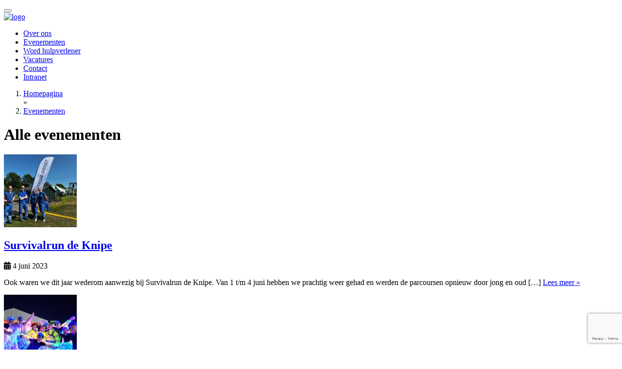

--- FILE ---
content_type: text/html; charset=UTF-8
request_url: https://dmh-nederland.nl/evenementen/page/3/
body_size: 10548
content:

<!DOCTYPE html>
<html lang="en">
<head>
<meta charset="utf-8">
<meta name="viewport" content="width=device-width, initial-scale=1.0, maximum-scale=1.0, user-scalable=0">
<title>Categorie: Evenementen - Pagina 3 - Dienst Medische Hulpverlening Nederland</title>

<!-- CSS -->
<link href="https://dmh-nederland.nl/wp-content/themes/dmh/css/bootstrap.css" rel="stylesheet">
<link href="https://dmh-nederland.nl/wp-content/themes/dmh/css/bootstrap-qrul.css" rel="stylesheet">
<link href="https://dmh-nederland.nl/wp-content/themes/dmh/style.css" rel="stylesheet">
<link href="https://dmh-nederland.nl/wp-content/themes/dmh/css/font-awesome.min.css" rel="stylesheet">
<script src="https://kit.fontawesome.com/d4ff4247a0.js" crossorigin="anonymous"></script>
<link rel="preconnect" href="https://fonts.googleapis.com">
<link rel="preconnect" href="https://fonts.gstatic.com" crossorigin>
<link href="https://fonts.googleapis.com/css2?family=Lato:ital,wght@0,400;0,700;0,900;1,400;1,700;1,900&display=swap" rel="stylesheet">
<link href='https://fonts.googleapis.com/css?family=Open+Sans:400,300,600,700,800' rel='stylesheet' type='text/css'>
<link rel="shortcut icon" href="/favicon.ico" type="image/x-icon" />

<!--[if lt IE 9]>
   <script src="https://dmh-nederland.nl/wp-content/themes/dmh/js/html5shiv.js"></script>
   <script src="https://dmh-nederland.nl/wp-content/themes/dmh/js/respond.min.js"></script>
<![endif]-->
<!-- Wordpress -->

<script type='text/javascript' src='https://dmh-nederland.nl/wp-includes/js/jquery/jquery.js'></script>
	<style>img:is([sizes="auto" i], [sizes^="auto," i]) { contain-intrinsic-size: 3000px 1500px }</style>
	
<!-- The SEO Framework: door Sybre Waaijer -->
<meta name="robots" content="noindex,max-snippet:-1,max-image-preview:standard,max-video-preview:-1" />
<link rel="prev" href="https://dmh-nederland.nl/evenementen/page/2/" />
<link rel="next" href="https://dmh-nederland.nl/evenementen/page/4/" />
<meta property="og:type" content="website" />
<meta property="og:locale" content="nl_NL" />
<meta property="og:site_name" content="Dienst Medische Hulpverlening Nederland" />
<meta property="og:title" content="Categorie: Evenementen - Pagina 3 - Dienst Medische Hulpverlening Nederland" />
<meta property="og:url" content="https://dmh-nederland.nl/evenementen/page/3/" />
<meta property="og:image" content="https://assets.dmh-nederland.nl/wp-content/uploads/2019/08/19033749/2019-08-15-15.26.34.jpg" />
<meta property="og:image:width" content="1600" />
<meta property="og:image:height" content="1066" />
<meta name="twitter:card" content="summary_large_image" />
<meta name="twitter:title" content="Categorie: Evenementen - Pagina 3 - Dienst Medische Hulpverlening Nederland" />
<meta name="twitter:image" content="https://assets.dmh-nederland.nl/wp-content/uploads/2019/08/19033749/2019-08-15-15.26.34.jpg" />
<script type="application/ld+json">{"@context":"https://schema.org","@graph":[{"@type":"WebSite","@id":"https://dmh-nederland.nl/#/schema/WebSite","url":"https://dmh-nederland.nl/","name":"Dienst Medische Hulpverlening Nederland","alternateName":"Stichting DMH Nederland","description":"Evenementenhulpverlening","inLanguage":"nl-NL","potentialAction":{"@type":"SearchAction","target":{"@type":"EntryPoint","urlTemplate":"https://dmh-nederland.nl/search/{search_term_string}/"},"query-input":"required name=search_term_string"},"publisher":{"@type":"Organization","@id":"https://dmh-nederland.nl/#/schema/Organization","name":"Stichting DMH Nederland","url":"https://dmh-nederland.nl/","logo":{"@type":"ImageObject","url":"https://assets.dmh-nederland.nl/wp-content/uploads/2013/10/15135147/dmh.jpg","contentUrl":"https://assets.dmh-nederland.nl/wp-content/uploads/2013/10/15135147/dmh.jpg","width":240,"height":72}}},{"@type":"CollectionPage","@id":"https://dmh-nederland.nl/evenementen/page/3/","url":"https://dmh-nederland.nl/evenementen/page/3/","name":"Categorie: Evenementen - Pagina 3 - Dienst Medische Hulpverlening Nederland","inLanguage":"nl-NL","isPartOf":{"@id":"https://dmh-nederland.nl/#/schema/WebSite"},"breadcrumb":{"@type":"BreadcrumbList","@id":"https://dmh-nederland.nl/#/schema/BreadcrumbList","itemListElement":[{"@type":"ListItem","position":1,"item":"https://dmh-nederland.nl/","name":"Dienst Medische Hulpverlening Nederland"},{"@type":"ListItem","position":2,"name":"Categorie: Evenementen"}]}}]}</script>
<!-- / The SEO Framework: door Sybre Waaijer | 8.52ms meta | 3.31ms boot -->

<script type="text/javascript">
/* <![CDATA[ */
window._wpemojiSettings = {"baseUrl":"https:\/\/s.w.org\/images\/core\/emoji\/16.0.1\/72x72\/","ext":".png","svgUrl":"https:\/\/s.w.org\/images\/core\/emoji\/16.0.1\/svg\/","svgExt":".svg","source":{"concatemoji":"https:\/\/dmh-nederland.nl\/wp-includes\/js\/wp-emoji-release.min.js"}};
/*! This file is auto-generated */
!function(s,n){var o,i,e;function c(e){try{var t={supportTests:e,timestamp:(new Date).valueOf()};sessionStorage.setItem(o,JSON.stringify(t))}catch(e){}}function p(e,t,n){e.clearRect(0,0,e.canvas.width,e.canvas.height),e.fillText(t,0,0);var t=new Uint32Array(e.getImageData(0,0,e.canvas.width,e.canvas.height).data),a=(e.clearRect(0,0,e.canvas.width,e.canvas.height),e.fillText(n,0,0),new Uint32Array(e.getImageData(0,0,e.canvas.width,e.canvas.height).data));return t.every(function(e,t){return e===a[t]})}function u(e,t){e.clearRect(0,0,e.canvas.width,e.canvas.height),e.fillText(t,0,0);for(var n=e.getImageData(16,16,1,1),a=0;a<n.data.length;a++)if(0!==n.data[a])return!1;return!0}function f(e,t,n,a){switch(t){case"flag":return n(e,"\ud83c\udff3\ufe0f\u200d\u26a7\ufe0f","\ud83c\udff3\ufe0f\u200b\u26a7\ufe0f")?!1:!n(e,"\ud83c\udde8\ud83c\uddf6","\ud83c\udde8\u200b\ud83c\uddf6")&&!n(e,"\ud83c\udff4\udb40\udc67\udb40\udc62\udb40\udc65\udb40\udc6e\udb40\udc67\udb40\udc7f","\ud83c\udff4\u200b\udb40\udc67\u200b\udb40\udc62\u200b\udb40\udc65\u200b\udb40\udc6e\u200b\udb40\udc67\u200b\udb40\udc7f");case"emoji":return!a(e,"\ud83e\udedf")}return!1}function g(e,t,n,a){var r="undefined"!=typeof WorkerGlobalScope&&self instanceof WorkerGlobalScope?new OffscreenCanvas(300,150):s.createElement("canvas"),o=r.getContext("2d",{willReadFrequently:!0}),i=(o.textBaseline="top",o.font="600 32px Arial",{});return e.forEach(function(e){i[e]=t(o,e,n,a)}),i}function t(e){var t=s.createElement("script");t.src=e,t.defer=!0,s.head.appendChild(t)}"undefined"!=typeof Promise&&(o="wpEmojiSettingsSupports",i=["flag","emoji"],n.supports={everything:!0,everythingExceptFlag:!0},e=new Promise(function(e){s.addEventListener("DOMContentLoaded",e,{once:!0})}),new Promise(function(t){var n=function(){try{var e=JSON.parse(sessionStorage.getItem(o));if("object"==typeof e&&"number"==typeof e.timestamp&&(new Date).valueOf()<e.timestamp+604800&&"object"==typeof e.supportTests)return e.supportTests}catch(e){}return null}();if(!n){if("undefined"!=typeof Worker&&"undefined"!=typeof OffscreenCanvas&&"undefined"!=typeof URL&&URL.createObjectURL&&"undefined"!=typeof Blob)try{var e="postMessage("+g.toString()+"("+[JSON.stringify(i),f.toString(),p.toString(),u.toString()].join(",")+"));",a=new Blob([e],{type:"text/javascript"}),r=new Worker(URL.createObjectURL(a),{name:"wpTestEmojiSupports"});return void(r.onmessage=function(e){c(n=e.data),r.terminate(),t(n)})}catch(e){}c(n=g(i,f,p,u))}t(n)}).then(function(e){for(var t in e)n.supports[t]=e[t],n.supports.everything=n.supports.everything&&n.supports[t],"flag"!==t&&(n.supports.everythingExceptFlag=n.supports.everythingExceptFlag&&n.supports[t]);n.supports.everythingExceptFlag=n.supports.everythingExceptFlag&&!n.supports.flag,n.DOMReady=!1,n.readyCallback=function(){n.DOMReady=!0}}).then(function(){return e}).then(function(){var e;n.supports.everything||(n.readyCallback(),(e=n.source||{}).concatemoji?t(e.concatemoji):e.wpemoji&&e.twemoji&&(t(e.twemoji),t(e.wpemoji)))}))}((window,document),window._wpemojiSettings);
/* ]]> */
</script>
<style id='wp-emoji-styles-inline-css' type='text/css'>

	img.wp-smiley, img.emoji {
		display: inline !important;
		border: none !important;
		box-shadow: none !important;
		height: 1em !important;
		width: 1em !important;
		margin: 0 0.07em !important;
		vertical-align: -0.1em !important;
		background: none !important;
		padding: 0 !important;
	}
</style>
<link rel='stylesheet' id='wp-block-library-css' href='https://dmh-nederland.nl/wp-includes/css/dist/block-library/style.min.css' type='text/css' media='all' />
<style id='classic-theme-styles-inline-css' type='text/css'>
/*! This file is auto-generated */
.wp-block-button__link{color:#fff;background-color:#32373c;border-radius:9999px;box-shadow:none;text-decoration:none;padding:calc(.667em + 2px) calc(1.333em + 2px);font-size:1.125em}.wp-block-file__button{background:#32373c;color:#fff;text-decoration:none}
</style>
<style id='global-styles-inline-css' type='text/css'>
:root{--wp--preset--aspect-ratio--square: 1;--wp--preset--aspect-ratio--4-3: 4/3;--wp--preset--aspect-ratio--3-4: 3/4;--wp--preset--aspect-ratio--3-2: 3/2;--wp--preset--aspect-ratio--2-3: 2/3;--wp--preset--aspect-ratio--16-9: 16/9;--wp--preset--aspect-ratio--9-16: 9/16;--wp--preset--color--black: #000000;--wp--preset--color--cyan-bluish-gray: #abb8c3;--wp--preset--color--white: #ffffff;--wp--preset--color--pale-pink: #f78da7;--wp--preset--color--vivid-red: #cf2e2e;--wp--preset--color--luminous-vivid-orange: #ff6900;--wp--preset--color--luminous-vivid-amber: #fcb900;--wp--preset--color--light-green-cyan: #7bdcb5;--wp--preset--color--vivid-green-cyan: #00d084;--wp--preset--color--pale-cyan-blue: #8ed1fc;--wp--preset--color--vivid-cyan-blue: #0693e3;--wp--preset--color--vivid-purple: #9b51e0;--wp--preset--gradient--vivid-cyan-blue-to-vivid-purple: linear-gradient(135deg,rgba(6,147,227,1) 0%,rgb(155,81,224) 100%);--wp--preset--gradient--light-green-cyan-to-vivid-green-cyan: linear-gradient(135deg,rgb(122,220,180) 0%,rgb(0,208,130) 100%);--wp--preset--gradient--luminous-vivid-amber-to-luminous-vivid-orange: linear-gradient(135deg,rgba(252,185,0,1) 0%,rgba(255,105,0,1) 100%);--wp--preset--gradient--luminous-vivid-orange-to-vivid-red: linear-gradient(135deg,rgba(255,105,0,1) 0%,rgb(207,46,46) 100%);--wp--preset--gradient--very-light-gray-to-cyan-bluish-gray: linear-gradient(135deg,rgb(238,238,238) 0%,rgb(169,184,195) 100%);--wp--preset--gradient--cool-to-warm-spectrum: linear-gradient(135deg,rgb(74,234,220) 0%,rgb(151,120,209) 20%,rgb(207,42,186) 40%,rgb(238,44,130) 60%,rgb(251,105,98) 80%,rgb(254,248,76) 100%);--wp--preset--gradient--blush-light-purple: linear-gradient(135deg,rgb(255,206,236) 0%,rgb(152,150,240) 100%);--wp--preset--gradient--blush-bordeaux: linear-gradient(135deg,rgb(254,205,165) 0%,rgb(254,45,45) 50%,rgb(107,0,62) 100%);--wp--preset--gradient--luminous-dusk: linear-gradient(135deg,rgb(255,203,112) 0%,rgb(199,81,192) 50%,rgb(65,88,208) 100%);--wp--preset--gradient--pale-ocean: linear-gradient(135deg,rgb(255,245,203) 0%,rgb(182,227,212) 50%,rgb(51,167,181) 100%);--wp--preset--gradient--electric-grass: linear-gradient(135deg,rgb(202,248,128) 0%,rgb(113,206,126) 100%);--wp--preset--gradient--midnight: linear-gradient(135deg,rgb(2,3,129) 0%,rgb(40,116,252) 100%);--wp--preset--font-size--small: 13px;--wp--preset--font-size--medium: 20px;--wp--preset--font-size--large: 36px;--wp--preset--font-size--x-large: 42px;--wp--preset--spacing--20: 0.44rem;--wp--preset--spacing--30: 0.67rem;--wp--preset--spacing--40: 1rem;--wp--preset--spacing--50: 1.5rem;--wp--preset--spacing--60: 2.25rem;--wp--preset--spacing--70: 3.38rem;--wp--preset--spacing--80: 5.06rem;--wp--preset--shadow--natural: 6px 6px 9px rgba(0, 0, 0, 0.2);--wp--preset--shadow--deep: 12px 12px 50px rgba(0, 0, 0, 0.4);--wp--preset--shadow--sharp: 6px 6px 0px rgba(0, 0, 0, 0.2);--wp--preset--shadow--outlined: 6px 6px 0px -3px rgba(255, 255, 255, 1), 6px 6px rgba(0, 0, 0, 1);--wp--preset--shadow--crisp: 6px 6px 0px rgba(0, 0, 0, 1);}:where(.is-layout-flex){gap: 0.5em;}:where(.is-layout-grid){gap: 0.5em;}body .is-layout-flex{display: flex;}.is-layout-flex{flex-wrap: wrap;align-items: center;}.is-layout-flex > :is(*, div){margin: 0;}body .is-layout-grid{display: grid;}.is-layout-grid > :is(*, div){margin: 0;}:where(.wp-block-columns.is-layout-flex){gap: 2em;}:where(.wp-block-columns.is-layout-grid){gap: 2em;}:where(.wp-block-post-template.is-layout-flex){gap: 1.25em;}:where(.wp-block-post-template.is-layout-grid){gap: 1.25em;}.has-black-color{color: var(--wp--preset--color--black) !important;}.has-cyan-bluish-gray-color{color: var(--wp--preset--color--cyan-bluish-gray) !important;}.has-white-color{color: var(--wp--preset--color--white) !important;}.has-pale-pink-color{color: var(--wp--preset--color--pale-pink) !important;}.has-vivid-red-color{color: var(--wp--preset--color--vivid-red) !important;}.has-luminous-vivid-orange-color{color: var(--wp--preset--color--luminous-vivid-orange) !important;}.has-luminous-vivid-amber-color{color: var(--wp--preset--color--luminous-vivid-amber) !important;}.has-light-green-cyan-color{color: var(--wp--preset--color--light-green-cyan) !important;}.has-vivid-green-cyan-color{color: var(--wp--preset--color--vivid-green-cyan) !important;}.has-pale-cyan-blue-color{color: var(--wp--preset--color--pale-cyan-blue) !important;}.has-vivid-cyan-blue-color{color: var(--wp--preset--color--vivid-cyan-blue) !important;}.has-vivid-purple-color{color: var(--wp--preset--color--vivid-purple) !important;}.has-black-background-color{background-color: var(--wp--preset--color--black) !important;}.has-cyan-bluish-gray-background-color{background-color: var(--wp--preset--color--cyan-bluish-gray) !important;}.has-white-background-color{background-color: var(--wp--preset--color--white) !important;}.has-pale-pink-background-color{background-color: var(--wp--preset--color--pale-pink) !important;}.has-vivid-red-background-color{background-color: var(--wp--preset--color--vivid-red) !important;}.has-luminous-vivid-orange-background-color{background-color: var(--wp--preset--color--luminous-vivid-orange) !important;}.has-luminous-vivid-amber-background-color{background-color: var(--wp--preset--color--luminous-vivid-amber) !important;}.has-light-green-cyan-background-color{background-color: var(--wp--preset--color--light-green-cyan) !important;}.has-vivid-green-cyan-background-color{background-color: var(--wp--preset--color--vivid-green-cyan) !important;}.has-pale-cyan-blue-background-color{background-color: var(--wp--preset--color--pale-cyan-blue) !important;}.has-vivid-cyan-blue-background-color{background-color: var(--wp--preset--color--vivid-cyan-blue) !important;}.has-vivid-purple-background-color{background-color: var(--wp--preset--color--vivid-purple) !important;}.has-black-border-color{border-color: var(--wp--preset--color--black) !important;}.has-cyan-bluish-gray-border-color{border-color: var(--wp--preset--color--cyan-bluish-gray) !important;}.has-white-border-color{border-color: var(--wp--preset--color--white) !important;}.has-pale-pink-border-color{border-color: var(--wp--preset--color--pale-pink) !important;}.has-vivid-red-border-color{border-color: var(--wp--preset--color--vivid-red) !important;}.has-luminous-vivid-orange-border-color{border-color: var(--wp--preset--color--luminous-vivid-orange) !important;}.has-luminous-vivid-amber-border-color{border-color: var(--wp--preset--color--luminous-vivid-amber) !important;}.has-light-green-cyan-border-color{border-color: var(--wp--preset--color--light-green-cyan) !important;}.has-vivid-green-cyan-border-color{border-color: var(--wp--preset--color--vivid-green-cyan) !important;}.has-pale-cyan-blue-border-color{border-color: var(--wp--preset--color--pale-cyan-blue) !important;}.has-vivid-cyan-blue-border-color{border-color: var(--wp--preset--color--vivid-cyan-blue) !important;}.has-vivid-purple-border-color{border-color: var(--wp--preset--color--vivid-purple) !important;}.has-vivid-cyan-blue-to-vivid-purple-gradient-background{background: var(--wp--preset--gradient--vivid-cyan-blue-to-vivid-purple) !important;}.has-light-green-cyan-to-vivid-green-cyan-gradient-background{background: var(--wp--preset--gradient--light-green-cyan-to-vivid-green-cyan) !important;}.has-luminous-vivid-amber-to-luminous-vivid-orange-gradient-background{background: var(--wp--preset--gradient--luminous-vivid-amber-to-luminous-vivid-orange) !important;}.has-luminous-vivid-orange-to-vivid-red-gradient-background{background: var(--wp--preset--gradient--luminous-vivid-orange-to-vivid-red) !important;}.has-very-light-gray-to-cyan-bluish-gray-gradient-background{background: var(--wp--preset--gradient--very-light-gray-to-cyan-bluish-gray) !important;}.has-cool-to-warm-spectrum-gradient-background{background: var(--wp--preset--gradient--cool-to-warm-spectrum) !important;}.has-blush-light-purple-gradient-background{background: var(--wp--preset--gradient--blush-light-purple) !important;}.has-blush-bordeaux-gradient-background{background: var(--wp--preset--gradient--blush-bordeaux) !important;}.has-luminous-dusk-gradient-background{background: var(--wp--preset--gradient--luminous-dusk) !important;}.has-pale-ocean-gradient-background{background: var(--wp--preset--gradient--pale-ocean) !important;}.has-electric-grass-gradient-background{background: var(--wp--preset--gradient--electric-grass) !important;}.has-midnight-gradient-background{background: var(--wp--preset--gradient--midnight) !important;}.has-small-font-size{font-size: var(--wp--preset--font-size--small) !important;}.has-medium-font-size{font-size: var(--wp--preset--font-size--medium) !important;}.has-large-font-size{font-size: var(--wp--preset--font-size--large) !important;}.has-x-large-font-size{font-size: var(--wp--preset--font-size--x-large) !important;}
:where(.wp-block-post-template.is-layout-flex){gap: 1.25em;}:where(.wp-block-post-template.is-layout-grid){gap: 1.25em;}
:where(.wp-block-columns.is-layout-flex){gap: 2em;}:where(.wp-block-columns.is-layout-grid){gap: 2em;}
:root :where(.wp-block-pullquote){font-size: 1.5em;line-height: 1.6;}
</style>
<link rel='stylesheet' id='contact-form-7-css' href='https://dmh-nederland.nl/wp-content/plugins/contact-form-7/includes/css/styles.css' type='text/css' media='all' />
<link rel='stylesheet' id='new-royalslider-core-css-css' href='https://dmh-nederland.nl/wp-content/plugins/new-royalslider/lib/royalslider/royalslider.css' type='text/css' media='all' />
<link rel='stylesheet' id='rsUni-css-css' href='https://dmh-nederland.nl/wp-content/plugins/new-royalslider/lib/royalslider/skins/universal/rs-universal.css' type='text/css' media='all' />
<script></script><link rel="https://api.w.org/" href="https://dmh-nederland.nl/wp-json/" /><link rel="alternate" title="JSON" type="application/json" href="https://dmh-nederland.nl/wp-json/wp/v2/categories/1" /><script type="text/javascript">
(function(url){
	if(/(?:Chrome\/26\.0\.1410\.63 Safari\/537\.31|WordfenceTestMonBot)/.test(navigator.userAgent)){ return; }
	var addEvent = function(evt, handler) {
		if (window.addEventListener) {
			document.addEventListener(evt, handler, false);
		} else if (window.attachEvent) {
			document.attachEvent('on' + evt, handler);
		}
	};
	var removeEvent = function(evt, handler) {
		if (window.removeEventListener) {
			document.removeEventListener(evt, handler, false);
		} else if (window.detachEvent) {
			document.detachEvent('on' + evt, handler);
		}
	};
	var evts = 'contextmenu dblclick drag dragend dragenter dragleave dragover dragstart drop keydown keypress keyup mousedown mousemove mouseout mouseover mouseup mousewheel scroll'.split(' ');
	var logHuman = function() {
		if (window.wfLogHumanRan) { return; }
		window.wfLogHumanRan = true;
		var wfscr = document.createElement('script');
		wfscr.type = 'text/javascript';
		wfscr.async = true;
		wfscr.src = url + '&r=' + Math.random();
		(document.getElementsByTagName('head')[0]||document.getElementsByTagName('body')[0]).appendChild(wfscr);
		for (var i = 0; i < evts.length; i++) {
			removeEvent(evts[i], logHuman);
		}
	};
	for (var i = 0; i < evts.length; i++) {
		addEvent(evts[i], logHuman);
	}
})('//dmh-nederland.nl/?wordfence_lh=1&hid=AE22BB9BFF7C29BBCF8BFDFAB8DD94E2');
</script><meta name="generator" content="Powered by WPBakery Page Builder - drag and drop page builder for WordPress."/>
<!-- Global site tag (gtag.js) - Google Analytics -->
<script async src='https://www.googletagmanager.com/gtag/js?id=UA-171510048-1'></script>
<script>
  window.dataLayer = window.dataLayer || [];
  function gtag(){dataLayer.push(arguments);}
  gtag('js', new Date());

  gtag('config', 'UA-171510048-1', { 'anonymize_ip': true });
</script><noscript><style> .wpb_animate_when_almost_visible { opacity: 1; }</style></noscript></head>
  
<body class="archive paged category category-evenementen category-1 paged-3 category-paged-3 wp-theme-dmh wpb-js-composer js-comp-ver-8.5 vc_responsive">

	<!-- Menu -->
	<div class="menu">
		<nav class="navbar navbar-default" role="navigation">
			<div class="container">    
			  <!-- Brand and toggle get grouped for better mobile display -->
			  <div class="navbar-header">
			    <button type="button" class="navbar-toggle" data-toggle="collapse" data-target=".navbar-ex1-collapse">
			      <span class="sr-only">Toggle navigation</span>
			      <span class="icon-bar"></span>
			      <span class="icon-bar"></span>
			      <span class="icon-bar"></span>
			    </button>
			    <div class="navbar-brand">
			    	<a href="https://dmh-nederland.nl"><img src="https://dmh-nederland.nl/wp-content/themes/dmh/img/logodmh.jpg" alt="logo" /></a>
			    </div>
			  </div>
			  <div class="collapse navbar-collapse navbar-ex1-collapse" role="navigation">
				  <div class="menu-menu-1-container"><ul id="menu-menu-1" class="nav navbar-nav navbar-right"><li id="menu-item-4350" class="menu-item menu-item-type-post_type menu-item-object-page menu-item-4350"><a href="https://dmh-nederland.nl/over-ons/">Over ons</a></li>
<li id="menu-item-4361" class="menu-item menu-item-type-post_type menu-item-object-page menu-item-4361"><a href="https://dmh-nederland.nl/onze-afgelopen-evenementen/">Evenementen</a></li>
<li id="menu-item-2419" class="menu-item menu-item-type-post_type menu-item-object-page menu-item-2419"><a href="https://dmh-nederland.nl/word-hulpverlener-bij-dmh/">Word hulpverlener</a></li>
<li id="menu-item-5019" class="menu-item menu-item-type-post_type menu-item-object-page menu-item-5019"><a href="https://dmh-nederland.nl/vacatures/">Vacatures</a></li>
<li id="menu-item-14" class="menu-item menu-item-type-post_type menu-item-object-page menu-item-14"><a href="https://dmh-nederland.nl/contact/">Contact</a></li>
<li id="menu-item-2396" class="menu-item menu-item-type-custom menu-item-object-custom menu-item-2396"><a href="https://intranet.dmh-nederland.nl/user">Intranet</a></li>
</ul></div>			  </div>		  
			</div>  
		</nav>
	
	</div>
	
	
	


			

			
			
	<!-- Content -->
	<div class="content">
		<div class="container">

						
				<nav class="breadcrumb">
					<ol itemscope itemtype="http://schema.org/BreadcrumbList">
					  <li itemprop="itemListElement" itemscope
					      itemtype="http://schema.org/ListItem">
					    <a itemprop="item" href="http://www.dmh-nederland.nl">
					        <span itemprop="name">Homepagina</span></a>
					    <meta itemprop="position" content="1" />
					  </li>
					  <span class="divider">» </span>
					  <li itemprop="itemListElement" itemscope
					      itemtype="http://schema.org/ListItem">
					    <a itemprop="item" href="http://www.dmh-nederland.nl/evenementen/">
					      <span itemprop="name">Evenementen</span></a>
					    <meta itemprop="position" content="2" />
					  </li>
					</ol>
				</nav>
			
				<div class="row">
					<div class="col-md-8">
					
						<h1>Alle evenementen</h1>
												<div class="news">
												
											<div class="row">
												<div class="post-4818 post type-post status-publish format-standard has-post-thumbnail hentry category-evenementen">
													<div class="news_item">
															<div class="col-sm-4">
																<a href="https://dmh-nederland.nl/survivalrun-de-knipe-2/">
																<img width="150" height="150" src="https://dmh-nederland.nl/wp-content/uploads/2023/06/WhatsApp-Image-2023-06-04-at-07.11.41-300x300.jpeg" class="thumbnail wp-post-image" alt="" decoding="async" />																</a>
																
																
															</div>
															<div class="col-sm-8 news_content">
																<h2 class="news_title_blog"><a href="https://dmh-nederland.nl/survivalrun-de-knipe-2/">Survivalrun de Knipe</a></h2>
																<span class="news_span"><i class="fa fa-calendar"></i> 4 juni 2023</span>
																<p>
																Ook waren we dit jaar wederom aanwezig bij Survivalrun de Knipe. Van 1 t/m 4 juni hebben we prachtig weer gehad en werden de parcoursen opnieuw door jong en oud [&hellip;]																<a href="https://dmh-nederland.nl/survivalrun-de-knipe-2/">Lees meer »</a>
																</p>
																
															</div>
													</div>
												</div>
											</div>
												
											<div class="row">
												<div class="post-4813 post type-post status-publish format-standard has-post-thumbnail hentry category-evenementen">
													<div class="news_item">
															<div class="col-sm-4">
																<a href="https://dmh-nederland.nl/lycurgus-volleybaltoernooi/">
																<img width="150" height="150" src="https://dmh-nederland.nl/wp-content/uploads/2023/06/WhatsApp-Image-2023-06-03-at-10.11.25-1-300x300.jpeg" class="thumbnail wp-post-image" alt="" decoding="async" />																</a>
																
																
															</div>
															<div class="col-sm-8 news_content">
																<h2 class="news_title_blog"><a href="https://dmh-nederland.nl/lycurgus-volleybaltoernooi/">Lycurgus volleybaltoernooi</a></h2>
																<span class="news_span"><i class="fa fa-calendar"></i> 4 juni 2023</span>
																<p>
																Dit jaar waren we voor het eerst aanwezig bij het Lycurgus volleybal toernooi op Ameland. Een volleybal toernooi dat bekend is onder veel volleybal spelers door heel Nederland en waar [&hellip;]																<a href="https://dmh-nederland.nl/lycurgus-volleybaltoernooi/">Lees meer »</a>
																</p>
																
															</div>
													</div>
												</div>
											</div>
												
											<div class="row">
												<div class="post-4805 post type-post status-publish format-standard has-post-thumbnail hentry category-evenementen">
													<div class="news_item">
															<div class="col-sm-4">
																<a href="https://dmh-nederland.nl/flinke-pink-festival/">
																<img width="150" height="150" src="https://dmh-nederland.nl/wp-content/uploads/2023/06/WhatsApp-Image-2023-05-29-at-18.38.49-1-300x300.jpeg" class="thumbnail wp-post-image" alt="" decoding="async" />																</a>
																
																
															</div>
															<div class="col-sm-8 news_content">
																<h2 class="news_title_blog"><a href="https://dmh-nederland.nl/flinke-pink-festival/">Flinke Pink Festival</a></h2>
																<span class="news_span"><i class="fa fa-calendar"></i> 4 juni 2023</span>
																<p>
																Eind Mei was het weer groots feest in Leek tijdens de pinksterdagen met het 4 daagse Flinke Pink Festival. Met op vrijdag muziek uit de jaren &#8217;90s en &#8217;00s, zaterdag [&hellip;]																<a href="https://dmh-nederland.nl/flinke-pink-festival/">Lees meer »</a>
																</p>
																
															</div>
													</div>
												</div>
											</div>
												
											<div class="row">
												<div class="post-4797 post type-post status-publish format-standard has-post-thumbnail hentry category-evenementen">
													<div class="news_item">
															<div class="col-sm-4">
																<a href="https://dmh-nederland.nl/kermis-hilversum-3/">
																<img width="150" height="150" src="https://dmh-nederland.nl/wp-content/uploads/2023/05/3ec3b594-5a39-473a-b0a9-31d1c47bedd8-300x300.jpg" class="thumbnail wp-post-image" alt="" decoding="async" loading="lazy" />																</a>
																
																
															</div>
															<div class="col-sm-8 news_content">
																<h2 class="news_title_blog"><a href="https://dmh-nederland.nl/kermis-hilversum-3/">Kermis Hilversum</a></h2>
																<span class="news_span"><i class="fa fa-calendar"></i> 23 mei 2023</span>
																<p>
																Het is alweer even een tijdje geleden, maar ook dit jaar stond DMH Nederland van 21 april tot 1 mei dagelijks met een team paraat op een van de grootste [&hellip;]																<a href="https://dmh-nederland.nl/kermis-hilversum-3/">Lees meer »</a>
																</p>
																
															</div>
													</div>
												</div>
											</div>
												
											<div class="row">
												<div class="post-4778 post type-post status-publish format-standard has-post-thumbnail hentry category-evenementen">
													<div class="news_item">
															<div class="col-sm-4">
																<a href="https://dmh-nederland.nl/helden-van-oranje-en-kingsland/">
																<img width="150" height="150" src="https://dmh-nederland.nl/wp-content/uploads/2023/04/08d58ea2-4eaa-4584-b1d3-4cbf1735195a-300x300.jpg" class="thumbnail wp-post-image" alt="" decoding="async" loading="lazy" />																</a>
																
																
															</div>
															<div class="col-sm-8 news_content">
																<h2 class="news_title_blog"><a href="https://dmh-nederland.nl/helden-van-oranje-en-kingsland/">Helden van Oranje en Kingsland</a></h2>
																<span class="news_span"><i class="fa fa-calendar"></i> 29 april 2023</span>
																<p>
																Daar stonden we dan. Helden van Oranje en Kingsland 2023! Voor ons twee nieuwe en grootse evenementen op het stadsprak in Groningen.  Maanden aan voorbereiding en logistiek een grote klus, [&hellip;]																<a href="https://dmh-nederland.nl/helden-van-oranje-en-kingsland/">Lees meer »</a>
																</p>
																
															</div>
													</div>
												</div>
											</div>
												
											<div class="row">
												<div class="post-4791 post type-post status-publish format-standard has-post-thumbnail hentry category-evenementen">
													<div class="news_item">
															<div class="col-sm-4">
																<a href="https://dmh-nederland.nl/bonifatiusloop-dokkum-2/">
																<img width="150" height="150" src="https://dmh-nederland.nl/wp-content/uploads/2023/05/ddb79953-0354-44ad-a639-598f23f85bac-300x300.jpg" class="thumbnail wp-post-image" alt="" decoding="async" loading="lazy" />																</a>
																
																
															</div>
															<div class="col-sm-8 news_content">
																<h2 class="news_title_blog"><a href="https://dmh-nederland.nl/bonifatiusloop-dokkum-2/">Bonifatiusloop Dokkum</a></h2>
																<span class="news_span"><i class="fa fa-calendar"></i> 23 april 2023</span>
																<p>
																Afgelopen weekend stonden er meerder teams paraat bij alweer de 21e Bonifatiusloop in Dokkum. Ook dit jaar kon men weer diverse afstanden wandelen of hardlopen vanuit Dokkum en omstreken. De [&hellip;]																<a href="https://dmh-nederland.nl/bonifatiusloop-dokkum-2/">Lees meer »</a>
																</p>
																
															</div>
													</div>
												</div>
											</div>
												
											<div class="row">
												<div class="post-4772 post type-post status-publish format-standard has-post-thumbnail hentry category-evenementen">
													<div class="news_item">
															<div class="col-sm-4">
																<a href="https://dmh-nederland.nl/autocross-kollum/">
																<img width="150" height="150" src="https://dmh-nederland.nl/wp-content/uploads/2023/04/IMG_3612-300x300.jpg" class="thumbnail wp-post-image" alt="" decoding="async" loading="lazy" srcset="https://dmh-nederland.nl/wp-content/uploads/2023/04/IMG_3612-300x300.jpg 300w, https://dmh-nederland.nl/wp-content/uploads/2023/04/IMG_3612-1024x1024.jpg 1024w, https://dmh-nederland.nl/wp-content/uploads/2023/04/IMG_3612-768x768.jpg 768w, https://dmh-nederland.nl/wp-content/uploads/2023/04/IMG_3612-200x200.jpg 200w, https://dmh-nederland.nl/wp-content/uploads/2023/04/IMG_3612-270x270.jpg 270w, https://dmh-nederland.nl/wp-content/uploads/2023/04/IMG_3612.jpg 1440w" sizes="auto, (max-width: 150px) 100vw, 150px" />																</a>
																
																
															</div>
															<div class="col-sm-8 news_content">
																<h2 class="news_title_blog"><a href="https://dmh-nederland.nl/autocross-kollum/">Autocross Kollum</a></h2>
																<span class="news_span"><i class="fa fa-calendar"></i> 17 april 2023</span>
																<p>
																Paasmaandag in april dit jaar stonden we opnieuw bij de autocross in Kollum. De dag begon fris, met in de middag zon en eindigde helaas met regen. Hierdoor moest de [&hellip;]																<a href="https://dmh-nederland.nl/autocross-kollum/">Lees meer »</a>
																</p>
																
															</div>
													</div>
												</div>
											</div>
												
											<div class="row">
												<div class="post-4764 post type-post status-publish format-standard has-post-thumbnail hentry category-evenementen">
													<div class="news_item">
															<div class="col-sm-4">
																<a href="https://dmh-nederland.nl/mtb-ameland-5/">
																<img width="150" height="150" src="https://dmh-nederland.nl/wp-content/uploads/2023/03/WhatsApp-Image-2023-03-14-at-09.55.09-1-300x300.jpeg" class="thumbnail wp-post-image" alt="" decoding="async" loading="lazy" srcset="https://dmh-nederland.nl/wp-content/uploads/2023/03/WhatsApp-Image-2023-03-14-at-09.55.09-1-300x300.jpeg 300w, https://dmh-nederland.nl/wp-content/uploads/2023/03/WhatsApp-Image-2023-03-14-at-09.55.09-1-1024x1024.jpeg 1024w, https://dmh-nederland.nl/wp-content/uploads/2023/03/WhatsApp-Image-2023-03-14-at-09.55.09-1-768x768.jpeg 768w, https://dmh-nederland.nl/wp-content/uploads/2023/03/WhatsApp-Image-2023-03-14-at-09.55.09-1-200x200.jpeg 200w, https://dmh-nederland.nl/wp-content/uploads/2023/03/WhatsApp-Image-2023-03-14-at-09.55.09-1-270x270.jpeg 270w, https://dmh-nederland.nl/wp-content/uploads/2023/03/WhatsApp-Image-2023-03-14-at-09.55.09-1.jpeg 1440w" sizes="auto, (max-width: 150px) 100vw, 150px" />																</a>
																
																
															</div>
															<div class="col-sm-8 news_content">
																<h2 class="news_title_blog"><a href="https://dmh-nederland.nl/mtb-ameland-5/">MTB Ameland</a></h2>
																<span class="news_span"><i class="fa fa-calendar"></i> 14 maart 2023</span>
																<p>
																Dit jaar een koude editie van de MTB kalas race, de Cross Duathlon en nieuw dit jaar de MTB tourtocht van maar liefst 95 km! Met guur weer als sneeuw, [&hellip;]																<a href="https://dmh-nederland.nl/mtb-ameland-5/">Lees meer »</a>
																</p>
																
															</div>
													</div>
												</div>
											</div>
												
											<div class="row">
												<div class="post-4756 post type-post status-publish format-standard has-post-thumbnail hentry category-evenementen">
													<div class="news_item">
															<div class="col-sm-4">
																<a href="https://dmh-nederland.nl/shorttrack-2/">
																<img width="150" height="150" src="https://dmh-nederland.nl/wp-content/uploads/2023/03/c6fb6351-1392-4579-9b2a-ced96d93f3e0-300x300.jpg" class="thumbnail wp-post-image" alt="" decoding="async" loading="lazy" />																</a>
																
																
															</div>
															<div class="col-sm-8 news_content">
																<h2 class="news_title_blog"><a href="https://dmh-nederland.nl/shorttrack-2/">Shorttrack</a></h2>
																<span class="news_span"><i class="fa fa-calendar"></i> 4 februari 2023</span>
																<p>
																En ook in 2023 starten we weer met diverse wedstrijden shorttrack in de weekenden. We staan paraat in Thialf Heerenveen, bij Kardinge in Groningen en ook in de ijshal van [&hellip;]																<a href="https://dmh-nederland.nl/shorttrack-2/">Lees meer »</a>
																</p>
																
															</div>
													</div>
												</div>
											</div>
												
											<div class="row">
												<div class="post-4759 post type-post status-publish format-standard has-post-thumbnail hentry category-evenementen">
													<div class="news_item">
															<div class="col-sm-4">
																<a href="https://dmh-nederland.nl/adventurerun-ameland-3/">
																<img width="150" height="150" src="https://dmh-nederland.nl/wp-content/uploads/2022/12/afbeelding-20211218-083605-bbb11c35-300x300.jpeg" class="thumbnail wp-post-image" alt="" decoding="async" loading="lazy" />																</a>
																
																
															</div>
															<div class="col-sm-8 news_content">
																<h2 class="news_title_blog"><a href="https://dmh-nederland.nl/adventurerun-ameland-3/">Adventurerun Ameland</a></h2>
																<span class="news_span"><i class="fa fa-calendar"></i> 30 december 2022</span>
																<p>
																Zoals elk jaar was ook de afsluiter van 2022 op Ameland. De adventurerun met enkele honderden deelnemers welke afstanden liepen als 5,10 of 21 kilometer door weer en wind, duinen, [&hellip;]																<a href="https://dmh-nederland.nl/adventurerun-ameland-3/">Lees meer »</a>
																</p>
																
															</div>
													</div>
												</div>
											</div>
												
						<div class="paginate"><ul class='page-numbers'>
	<li><a class="prev page-numbers" href="https://dmh-nederland.nl/evenementen/page/2/">&laquo; Vorige</a></li>
	<li><a class="page-numbers" href="https://dmh-nederland.nl/evenementen/page/1/">1</a></li>
	<li><a class="page-numbers" href="https://dmh-nederland.nl/evenementen/page/2/">2</a></li>
	<li><span aria-current="page" class="page-numbers current">3</span></li>
	<li><a class="page-numbers" href="https://dmh-nederland.nl/evenementen/page/4/">4</a></li>
	<li><a class="page-numbers" href="https://dmh-nederland.nl/evenementen/page/5/">5</a></li>
	<li><span class="page-numbers dots">&hellip;</span></li>
	<li><a class="page-numbers" href="https://dmh-nederland.nl/evenementen/page/17/">17</a></li>
	<li><a class="next page-numbers" href="https://dmh-nederland.nl/evenementen/page/4/">Volgende &raquo;</a></li>
</ul>
</div>						</div>
						
							
					</div>
					
					<div class="col-md-4">
											</div>
				</div>			
		</div>
	</div>
	

<!-- Footer -->
<footer id="colophon" class="site-footer" role="contentinfo">
		<div class="container">
			<div class="col-md-12 text-center"><p>Stichting Dienst Medische Hulpverlening Nederland</p></div>
			<div class="col-md-6 col-sm-12">
				<div id="fb-root"></div><script async defer crossorigin="anonymous" src="https://connect.facebook.net/nl_NL/sdk.js#xfbml=1&version=v8.0&appId=421815104618344" nonce="QUUbz2B0"></script><div class="fb-page" data-href="https://www.facebook.com/DMHnederland/" data-tabs="timeline" data-width="550px" data-height="350" data-small-header="true" data-adapt-container-width="true" data-hide-cover="true" data-show-facepile="false"><blockquote cite="https://www.facebook.com/DMHnederland/" class="fb-xfbml-parse-ignore"><a href="https://www.facebook.com/DMHnederland/">Stichting DMH Nederland</a></blockquote></div>
			</div>
			<div class="col-md-2 col-sm-6">
				<h3>Volg ons</h3>
				<ul>
					<li><i class="fab fa-facebook-square"></i>&nbsp;&nbsp;<a href="https://www.facebook.com/pages/Stichting-DMH-Nederland/353088111369344" rel="nofollow">Facebook</a></li>
					<li><i class="fab fa-instagram"></i>&nbsp;&nbsp;<a href="https://www.instagram.com/dmh_nederland/" rel="nofollow">Instagram</a></li>
				</ul>	
			</div>
			<div class="col-md-3 col-sm-6">
				<h3>Contact</h3>
								<ul>
					<li>Ottolaan 8-1, 9207 JR Drachten</li>
					<li><i class="fas fa-phone"></i>&nbsp;&nbsp;<a href="tel:+31623909720">0623909720</a></li>
					<li><i class="fas fa-paper-plane"></i>&nbsp;&nbsp;<a href="/cdn-cgi/l/email-protection#6c05020a032c08010441020908091e000d0208420200"><span class="__cf_email__" data-cfemail="cba2a5ada48bafa6a3e6a5aeafaeb9a7aaa5afe5a5a7">[email&#160;protected]</span></a></li>
				</ul>
			</div>
		</div>
</footer>
			<div class="onderfooter">
				<div class="container">
					<div class="row">
						<div class="col-sm-4">
							&copy; 2026 DMH Nederland - K.v.K 50871587
						</div>
						<div class="col-sm-4 text-center">
							Powered by <a target="_blank" href="https://xsbyte.com" rel="nofollow">XSbyte</a>
						</div>
						<div class="col-sm-4 text-right">
							 <a target="_blank" href="https://dmh-nederland.nl/klachten/" alt="Klachtenregeling">Klachtenregeling</a> &nbsp;&nbsp;<a target="_blank" href="https://dmh-nederland.nl/algemene-voorwaarden-en-privacy-policy/" alt="Algemene Voorwaarden en Privacy Policy">Algemene voorwaarden</a> &nbsp;&nbsp; <a target="_blank" href="https://dmh-nederland.nl/algemene-voorwaarden-en-privacy-policy/" alt="Algemene Voorwaarden en Privacy Policy">Privacyverklaring</a>
						</div>
					</div>
				</div>
			</div>
				
<!-- Bootstrap scripts -->	
<script data-cfasync="false" src="/cdn-cgi/scripts/5c5dd728/cloudflare-static/email-decode.min.js"></script><script src="https://dmh-nederland.nl/wp-content/themes/dmh/js/bootstrap.min.js"></script>
<script src="https://dmh-nederland.nl/wp-content/themes/dmh/js/collapse.js"></script>
<script src="https://dmh-nederland.nl/wp-content/themes/dmh/js/modal.js"></script>
<script src="https://dmh-nederland.nl/wp-content/themes/dmh/js/bootstrap-slider.js"></script>

<script>
jQuery(document).ready(function(){
    // Activate Carousel
    jQuery("#carousel_evenementen").carousel({interval: false});
});
</script>   
<script>jQuery('#tabs a:first').tab('show');</script>
    
<!-- WP Footer -->	
<script type="speculationrules">
{"prefetch":[{"source":"document","where":{"and":[{"href_matches":"\/*"},{"not":{"href_matches":["\/wp-*.php","\/wp-admin\/*","\/wp-content\/uploads\/*","\/wp-content\/*","\/wp-content\/plugins\/*","\/wp-content\/themes\/dmh\/*","\/*\\?(.+)"]}},{"not":{"selector_matches":"a[rel~=\"nofollow\"]"}},{"not":{"selector_matches":".no-prefetch, .no-prefetch a"}}]},"eagerness":"conservative"}]}
</script>
<script type="text/javascript" src="https://dmh-nederland.nl/wp-includes/js/dist/hooks.min.js" id="wp-hooks-js"></script>
<script type="text/javascript" src="https://dmh-nederland.nl/wp-includes/js/dist/i18n.min.js" id="wp-i18n-js"></script>
<script type="text/javascript" id="wp-i18n-js-after">
/* <![CDATA[ */
wp.i18n.setLocaleData( { 'text direction\u0004ltr': [ 'ltr' ] } );
/* ]]> */
</script>
<script type="text/javascript" src="https://dmh-nederland.nl/wp-content/plugins/contact-form-7/includes/swv/js/index.js" id="swv-js"></script>
<script type="text/javascript" id="contact-form-7-js-translations">
/* <![CDATA[ */
( function( domain, translations ) {
	var localeData = translations.locale_data[ domain ] || translations.locale_data.messages;
	localeData[""].domain = domain;
	wp.i18n.setLocaleData( localeData, domain );
} )( "contact-form-7", {"translation-revision-date":"2025-11-30 09:13:36+0000","generator":"GlotPress\/4.0.3","domain":"messages","locale_data":{"messages":{"":{"domain":"messages","plural-forms":"nplurals=2; plural=n != 1;","lang":"nl"},"This contact form is placed in the wrong place.":["Dit contactformulier staat op de verkeerde plek."],"Error:":["Fout:"]}},"comment":{"reference":"includes\/js\/index.js"}} );
/* ]]> */
</script>
<script type="text/javascript" id="contact-form-7-js-before">
/* <![CDATA[ */
var wpcf7 = {
    "api": {
        "root": "https:\/\/dmh-nederland.nl\/wp-json\/",
        "namespace": "contact-form-7\/v1"
    }
};
/* ]]> */
</script>
<script type="text/javascript" src="https://dmh-nederland.nl/wp-content/plugins/contact-form-7/includes/js/index.js" id="contact-form-7-js"></script>
<script type="text/javascript" src="https://www.google.com/recaptcha/api.js?render=6LfPSb0UAAAAALNDHIhu6K00VkE6amPk3J_qNkx5&amp;ver=3.0" id="google-recaptcha-js"></script>
<script type="text/javascript" src="https://dmh-nederland.nl/wp-includes/js/dist/vendor/wp-polyfill.min.js" id="wp-polyfill-js"></script>
<script type="text/javascript" id="wpcf7-recaptcha-js-before">
/* <![CDATA[ */
var wpcf7_recaptcha = {
    "sitekey": "6LfPSb0UAAAAALNDHIhu6K00VkE6amPk3J_qNkx5",
    "actions": {
        "homepage": "homepage",
        "contactform": "contactform"
    }
};
/* ]]> */
</script>
<script type="text/javascript" src="https://dmh-nederland.nl/wp-content/plugins/contact-form-7/modules/recaptcha/index.js" id="wpcf7-recaptcha-js"></script>
<script type="text/javascript" src="https://dmh-nederland.nl/wp-includes/js/jquery/jquery.min.js" id="jquery-core-js"></script>
<script type="text/javascript" src="https://dmh-nederland.nl/wp-includes/js/jquery/jquery-migrate.min.js" id="jquery-migrate-js"></script>
<script type="text/javascript" src="https://dmh-nederland.nl/wp-content/plugins/new-royalslider/lib/royalslider/jquery.royalslider.min.js" id="new-royalslider-main-js-js"></script>
<script></script><script defer src="https://static.cloudflareinsights.com/beacon.min.js/vcd15cbe7772f49c399c6a5babf22c1241717689176015" integrity="sha512-ZpsOmlRQV6y907TI0dKBHq9Md29nnaEIPlkf84rnaERnq6zvWvPUqr2ft8M1aS28oN72PdrCzSjY4U6VaAw1EQ==" data-cf-beacon='{"version":"2024.11.0","token":"49f6a25b75b142f4b39b2d0071e4d252","r":1,"server_timing":{"name":{"cfCacheStatus":true,"cfEdge":true,"cfExtPri":true,"cfL4":true,"cfOrigin":true,"cfSpeedBrain":true},"location_startswith":null}}' crossorigin="anonymous"></script>
</body>
</html>

--- FILE ---
content_type: text/html; charset=utf-8
request_url: https://www.google.com/recaptcha/api2/anchor?ar=1&k=6LfPSb0UAAAAALNDHIhu6K00VkE6amPk3J_qNkx5&co=aHR0cHM6Ly9kbWgtbmVkZXJsYW5kLm5sOjQ0Mw..&hl=en&v=7gg7H51Q-naNfhmCP3_R47ho&size=invisible&anchor-ms=20000&execute-ms=30000&cb=qzxvqn593p67
body_size: 48090
content:
<!DOCTYPE HTML><html dir="ltr" lang="en"><head><meta http-equiv="Content-Type" content="text/html; charset=UTF-8">
<meta http-equiv="X-UA-Compatible" content="IE=edge">
<title>reCAPTCHA</title>
<style type="text/css">
/* cyrillic-ext */
@font-face {
  font-family: 'Roboto';
  font-style: normal;
  font-weight: 400;
  font-stretch: 100%;
  src: url(//fonts.gstatic.com/s/roboto/v48/KFO7CnqEu92Fr1ME7kSn66aGLdTylUAMa3GUBHMdazTgWw.woff2) format('woff2');
  unicode-range: U+0460-052F, U+1C80-1C8A, U+20B4, U+2DE0-2DFF, U+A640-A69F, U+FE2E-FE2F;
}
/* cyrillic */
@font-face {
  font-family: 'Roboto';
  font-style: normal;
  font-weight: 400;
  font-stretch: 100%;
  src: url(//fonts.gstatic.com/s/roboto/v48/KFO7CnqEu92Fr1ME7kSn66aGLdTylUAMa3iUBHMdazTgWw.woff2) format('woff2');
  unicode-range: U+0301, U+0400-045F, U+0490-0491, U+04B0-04B1, U+2116;
}
/* greek-ext */
@font-face {
  font-family: 'Roboto';
  font-style: normal;
  font-weight: 400;
  font-stretch: 100%;
  src: url(//fonts.gstatic.com/s/roboto/v48/KFO7CnqEu92Fr1ME7kSn66aGLdTylUAMa3CUBHMdazTgWw.woff2) format('woff2');
  unicode-range: U+1F00-1FFF;
}
/* greek */
@font-face {
  font-family: 'Roboto';
  font-style: normal;
  font-weight: 400;
  font-stretch: 100%;
  src: url(//fonts.gstatic.com/s/roboto/v48/KFO7CnqEu92Fr1ME7kSn66aGLdTylUAMa3-UBHMdazTgWw.woff2) format('woff2');
  unicode-range: U+0370-0377, U+037A-037F, U+0384-038A, U+038C, U+038E-03A1, U+03A3-03FF;
}
/* math */
@font-face {
  font-family: 'Roboto';
  font-style: normal;
  font-weight: 400;
  font-stretch: 100%;
  src: url(//fonts.gstatic.com/s/roboto/v48/KFO7CnqEu92Fr1ME7kSn66aGLdTylUAMawCUBHMdazTgWw.woff2) format('woff2');
  unicode-range: U+0302-0303, U+0305, U+0307-0308, U+0310, U+0312, U+0315, U+031A, U+0326-0327, U+032C, U+032F-0330, U+0332-0333, U+0338, U+033A, U+0346, U+034D, U+0391-03A1, U+03A3-03A9, U+03B1-03C9, U+03D1, U+03D5-03D6, U+03F0-03F1, U+03F4-03F5, U+2016-2017, U+2034-2038, U+203C, U+2040, U+2043, U+2047, U+2050, U+2057, U+205F, U+2070-2071, U+2074-208E, U+2090-209C, U+20D0-20DC, U+20E1, U+20E5-20EF, U+2100-2112, U+2114-2115, U+2117-2121, U+2123-214F, U+2190, U+2192, U+2194-21AE, U+21B0-21E5, U+21F1-21F2, U+21F4-2211, U+2213-2214, U+2216-22FF, U+2308-230B, U+2310, U+2319, U+231C-2321, U+2336-237A, U+237C, U+2395, U+239B-23B7, U+23D0, U+23DC-23E1, U+2474-2475, U+25AF, U+25B3, U+25B7, U+25BD, U+25C1, U+25CA, U+25CC, U+25FB, U+266D-266F, U+27C0-27FF, U+2900-2AFF, U+2B0E-2B11, U+2B30-2B4C, U+2BFE, U+3030, U+FF5B, U+FF5D, U+1D400-1D7FF, U+1EE00-1EEFF;
}
/* symbols */
@font-face {
  font-family: 'Roboto';
  font-style: normal;
  font-weight: 400;
  font-stretch: 100%;
  src: url(//fonts.gstatic.com/s/roboto/v48/KFO7CnqEu92Fr1ME7kSn66aGLdTylUAMaxKUBHMdazTgWw.woff2) format('woff2');
  unicode-range: U+0001-000C, U+000E-001F, U+007F-009F, U+20DD-20E0, U+20E2-20E4, U+2150-218F, U+2190, U+2192, U+2194-2199, U+21AF, U+21E6-21F0, U+21F3, U+2218-2219, U+2299, U+22C4-22C6, U+2300-243F, U+2440-244A, U+2460-24FF, U+25A0-27BF, U+2800-28FF, U+2921-2922, U+2981, U+29BF, U+29EB, U+2B00-2BFF, U+4DC0-4DFF, U+FFF9-FFFB, U+10140-1018E, U+10190-1019C, U+101A0, U+101D0-101FD, U+102E0-102FB, U+10E60-10E7E, U+1D2C0-1D2D3, U+1D2E0-1D37F, U+1F000-1F0FF, U+1F100-1F1AD, U+1F1E6-1F1FF, U+1F30D-1F30F, U+1F315, U+1F31C, U+1F31E, U+1F320-1F32C, U+1F336, U+1F378, U+1F37D, U+1F382, U+1F393-1F39F, U+1F3A7-1F3A8, U+1F3AC-1F3AF, U+1F3C2, U+1F3C4-1F3C6, U+1F3CA-1F3CE, U+1F3D4-1F3E0, U+1F3ED, U+1F3F1-1F3F3, U+1F3F5-1F3F7, U+1F408, U+1F415, U+1F41F, U+1F426, U+1F43F, U+1F441-1F442, U+1F444, U+1F446-1F449, U+1F44C-1F44E, U+1F453, U+1F46A, U+1F47D, U+1F4A3, U+1F4B0, U+1F4B3, U+1F4B9, U+1F4BB, U+1F4BF, U+1F4C8-1F4CB, U+1F4D6, U+1F4DA, U+1F4DF, U+1F4E3-1F4E6, U+1F4EA-1F4ED, U+1F4F7, U+1F4F9-1F4FB, U+1F4FD-1F4FE, U+1F503, U+1F507-1F50B, U+1F50D, U+1F512-1F513, U+1F53E-1F54A, U+1F54F-1F5FA, U+1F610, U+1F650-1F67F, U+1F687, U+1F68D, U+1F691, U+1F694, U+1F698, U+1F6AD, U+1F6B2, U+1F6B9-1F6BA, U+1F6BC, U+1F6C6-1F6CF, U+1F6D3-1F6D7, U+1F6E0-1F6EA, U+1F6F0-1F6F3, U+1F6F7-1F6FC, U+1F700-1F7FF, U+1F800-1F80B, U+1F810-1F847, U+1F850-1F859, U+1F860-1F887, U+1F890-1F8AD, U+1F8B0-1F8BB, U+1F8C0-1F8C1, U+1F900-1F90B, U+1F93B, U+1F946, U+1F984, U+1F996, U+1F9E9, U+1FA00-1FA6F, U+1FA70-1FA7C, U+1FA80-1FA89, U+1FA8F-1FAC6, U+1FACE-1FADC, U+1FADF-1FAE9, U+1FAF0-1FAF8, U+1FB00-1FBFF;
}
/* vietnamese */
@font-face {
  font-family: 'Roboto';
  font-style: normal;
  font-weight: 400;
  font-stretch: 100%;
  src: url(//fonts.gstatic.com/s/roboto/v48/KFO7CnqEu92Fr1ME7kSn66aGLdTylUAMa3OUBHMdazTgWw.woff2) format('woff2');
  unicode-range: U+0102-0103, U+0110-0111, U+0128-0129, U+0168-0169, U+01A0-01A1, U+01AF-01B0, U+0300-0301, U+0303-0304, U+0308-0309, U+0323, U+0329, U+1EA0-1EF9, U+20AB;
}
/* latin-ext */
@font-face {
  font-family: 'Roboto';
  font-style: normal;
  font-weight: 400;
  font-stretch: 100%;
  src: url(//fonts.gstatic.com/s/roboto/v48/KFO7CnqEu92Fr1ME7kSn66aGLdTylUAMa3KUBHMdazTgWw.woff2) format('woff2');
  unicode-range: U+0100-02BA, U+02BD-02C5, U+02C7-02CC, U+02CE-02D7, U+02DD-02FF, U+0304, U+0308, U+0329, U+1D00-1DBF, U+1E00-1E9F, U+1EF2-1EFF, U+2020, U+20A0-20AB, U+20AD-20C0, U+2113, U+2C60-2C7F, U+A720-A7FF;
}
/* latin */
@font-face {
  font-family: 'Roboto';
  font-style: normal;
  font-weight: 400;
  font-stretch: 100%;
  src: url(//fonts.gstatic.com/s/roboto/v48/KFO7CnqEu92Fr1ME7kSn66aGLdTylUAMa3yUBHMdazQ.woff2) format('woff2');
  unicode-range: U+0000-00FF, U+0131, U+0152-0153, U+02BB-02BC, U+02C6, U+02DA, U+02DC, U+0304, U+0308, U+0329, U+2000-206F, U+20AC, U+2122, U+2191, U+2193, U+2212, U+2215, U+FEFF, U+FFFD;
}
/* cyrillic-ext */
@font-face {
  font-family: 'Roboto';
  font-style: normal;
  font-weight: 500;
  font-stretch: 100%;
  src: url(//fonts.gstatic.com/s/roboto/v48/KFO7CnqEu92Fr1ME7kSn66aGLdTylUAMa3GUBHMdazTgWw.woff2) format('woff2');
  unicode-range: U+0460-052F, U+1C80-1C8A, U+20B4, U+2DE0-2DFF, U+A640-A69F, U+FE2E-FE2F;
}
/* cyrillic */
@font-face {
  font-family: 'Roboto';
  font-style: normal;
  font-weight: 500;
  font-stretch: 100%;
  src: url(//fonts.gstatic.com/s/roboto/v48/KFO7CnqEu92Fr1ME7kSn66aGLdTylUAMa3iUBHMdazTgWw.woff2) format('woff2');
  unicode-range: U+0301, U+0400-045F, U+0490-0491, U+04B0-04B1, U+2116;
}
/* greek-ext */
@font-face {
  font-family: 'Roboto';
  font-style: normal;
  font-weight: 500;
  font-stretch: 100%;
  src: url(//fonts.gstatic.com/s/roboto/v48/KFO7CnqEu92Fr1ME7kSn66aGLdTylUAMa3CUBHMdazTgWw.woff2) format('woff2');
  unicode-range: U+1F00-1FFF;
}
/* greek */
@font-face {
  font-family: 'Roboto';
  font-style: normal;
  font-weight: 500;
  font-stretch: 100%;
  src: url(//fonts.gstatic.com/s/roboto/v48/KFO7CnqEu92Fr1ME7kSn66aGLdTylUAMa3-UBHMdazTgWw.woff2) format('woff2');
  unicode-range: U+0370-0377, U+037A-037F, U+0384-038A, U+038C, U+038E-03A1, U+03A3-03FF;
}
/* math */
@font-face {
  font-family: 'Roboto';
  font-style: normal;
  font-weight: 500;
  font-stretch: 100%;
  src: url(//fonts.gstatic.com/s/roboto/v48/KFO7CnqEu92Fr1ME7kSn66aGLdTylUAMawCUBHMdazTgWw.woff2) format('woff2');
  unicode-range: U+0302-0303, U+0305, U+0307-0308, U+0310, U+0312, U+0315, U+031A, U+0326-0327, U+032C, U+032F-0330, U+0332-0333, U+0338, U+033A, U+0346, U+034D, U+0391-03A1, U+03A3-03A9, U+03B1-03C9, U+03D1, U+03D5-03D6, U+03F0-03F1, U+03F4-03F5, U+2016-2017, U+2034-2038, U+203C, U+2040, U+2043, U+2047, U+2050, U+2057, U+205F, U+2070-2071, U+2074-208E, U+2090-209C, U+20D0-20DC, U+20E1, U+20E5-20EF, U+2100-2112, U+2114-2115, U+2117-2121, U+2123-214F, U+2190, U+2192, U+2194-21AE, U+21B0-21E5, U+21F1-21F2, U+21F4-2211, U+2213-2214, U+2216-22FF, U+2308-230B, U+2310, U+2319, U+231C-2321, U+2336-237A, U+237C, U+2395, U+239B-23B7, U+23D0, U+23DC-23E1, U+2474-2475, U+25AF, U+25B3, U+25B7, U+25BD, U+25C1, U+25CA, U+25CC, U+25FB, U+266D-266F, U+27C0-27FF, U+2900-2AFF, U+2B0E-2B11, U+2B30-2B4C, U+2BFE, U+3030, U+FF5B, U+FF5D, U+1D400-1D7FF, U+1EE00-1EEFF;
}
/* symbols */
@font-face {
  font-family: 'Roboto';
  font-style: normal;
  font-weight: 500;
  font-stretch: 100%;
  src: url(//fonts.gstatic.com/s/roboto/v48/KFO7CnqEu92Fr1ME7kSn66aGLdTylUAMaxKUBHMdazTgWw.woff2) format('woff2');
  unicode-range: U+0001-000C, U+000E-001F, U+007F-009F, U+20DD-20E0, U+20E2-20E4, U+2150-218F, U+2190, U+2192, U+2194-2199, U+21AF, U+21E6-21F0, U+21F3, U+2218-2219, U+2299, U+22C4-22C6, U+2300-243F, U+2440-244A, U+2460-24FF, U+25A0-27BF, U+2800-28FF, U+2921-2922, U+2981, U+29BF, U+29EB, U+2B00-2BFF, U+4DC0-4DFF, U+FFF9-FFFB, U+10140-1018E, U+10190-1019C, U+101A0, U+101D0-101FD, U+102E0-102FB, U+10E60-10E7E, U+1D2C0-1D2D3, U+1D2E0-1D37F, U+1F000-1F0FF, U+1F100-1F1AD, U+1F1E6-1F1FF, U+1F30D-1F30F, U+1F315, U+1F31C, U+1F31E, U+1F320-1F32C, U+1F336, U+1F378, U+1F37D, U+1F382, U+1F393-1F39F, U+1F3A7-1F3A8, U+1F3AC-1F3AF, U+1F3C2, U+1F3C4-1F3C6, U+1F3CA-1F3CE, U+1F3D4-1F3E0, U+1F3ED, U+1F3F1-1F3F3, U+1F3F5-1F3F7, U+1F408, U+1F415, U+1F41F, U+1F426, U+1F43F, U+1F441-1F442, U+1F444, U+1F446-1F449, U+1F44C-1F44E, U+1F453, U+1F46A, U+1F47D, U+1F4A3, U+1F4B0, U+1F4B3, U+1F4B9, U+1F4BB, U+1F4BF, U+1F4C8-1F4CB, U+1F4D6, U+1F4DA, U+1F4DF, U+1F4E3-1F4E6, U+1F4EA-1F4ED, U+1F4F7, U+1F4F9-1F4FB, U+1F4FD-1F4FE, U+1F503, U+1F507-1F50B, U+1F50D, U+1F512-1F513, U+1F53E-1F54A, U+1F54F-1F5FA, U+1F610, U+1F650-1F67F, U+1F687, U+1F68D, U+1F691, U+1F694, U+1F698, U+1F6AD, U+1F6B2, U+1F6B9-1F6BA, U+1F6BC, U+1F6C6-1F6CF, U+1F6D3-1F6D7, U+1F6E0-1F6EA, U+1F6F0-1F6F3, U+1F6F7-1F6FC, U+1F700-1F7FF, U+1F800-1F80B, U+1F810-1F847, U+1F850-1F859, U+1F860-1F887, U+1F890-1F8AD, U+1F8B0-1F8BB, U+1F8C0-1F8C1, U+1F900-1F90B, U+1F93B, U+1F946, U+1F984, U+1F996, U+1F9E9, U+1FA00-1FA6F, U+1FA70-1FA7C, U+1FA80-1FA89, U+1FA8F-1FAC6, U+1FACE-1FADC, U+1FADF-1FAE9, U+1FAF0-1FAF8, U+1FB00-1FBFF;
}
/* vietnamese */
@font-face {
  font-family: 'Roboto';
  font-style: normal;
  font-weight: 500;
  font-stretch: 100%;
  src: url(//fonts.gstatic.com/s/roboto/v48/KFO7CnqEu92Fr1ME7kSn66aGLdTylUAMa3OUBHMdazTgWw.woff2) format('woff2');
  unicode-range: U+0102-0103, U+0110-0111, U+0128-0129, U+0168-0169, U+01A0-01A1, U+01AF-01B0, U+0300-0301, U+0303-0304, U+0308-0309, U+0323, U+0329, U+1EA0-1EF9, U+20AB;
}
/* latin-ext */
@font-face {
  font-family: 'Roboto';
  font-style: normal;
  font-weight: 500;
  font-stretch: 100%;
  src: url(//fonts.gstatic.com/s/roboto/v48/KFO7CnqEu92Fr1ME7kSn66aGLdTylUAMa3KUBHMdazTgWw.woff2) format('woff2');
  unicode-range: U+0100-02BA, U+02BD-02C5, U+02C7-02CC, U+02CE-02D7, U+02DD-02FF, U+0304, U+0308, U+0329, U+1D00-1DBF, U+1E00-1E9F, U+1EF2-1EFF, U+2020, U+20A0-20AB, U+20AD-20C0, U+2113, U+2C60-2C7F, U+A720-A7FF;
}
/* latin */
@font-face {
  font-family: 'Roboto';
  font-style: normal;
  font-weight: 500;
  font-stretch: 100%;
  src: url(//fonts.gstatic.com/s/roboto/v48/KFO7CnqEu92Fr1ME7kSn66aGLdTylUAMa3yUBHMdazQ.woff2) format('woff2');
  unicode-range: U+0000-00FF, U+0131, U+0152-0153, U+02BB-02BC, U+02C6, U+02DA, U+02DC, U+0304, U+0308, U+0329, U+2000-206F, U+20AC, U+2122, U+2191, U+2193, U+2212, U+2215, U+FEFF, U+FFFD;
}
/* cyrillic-ext */
@font-face {
  font-family: 'Roboto';
  font-style: normal;
  font-weight: 900;
  font-stretch: 100%;
  src: url(//fonts.gstatic.com/s/roboto/v48/KFO7CnqEu92Fr1ME7kSn66aGLdTylUAMa3GUBHMdazTgWw.woff2) format('woff2');
  unicode-range: U+0460-052F, U+1C80-1C8A, U+20B4, U+2DE0-2DFF, U+A640-A69F, U+FE2E-FE2F;
}
/* cyrillic */
@font-face {
  font-family: 'Roboto';
  font-style: normal;
  font-weight: 900;
  font-stretch: 100%;
  src: url(//fonts.gstatic.com/s/roboto/v48/KFO7CnqEu92Fr1ME7kSn66aGLdTylUAMa3iUBHMdazTgWw.woff2) format('woff2');
  unicode-range: U+0301, U+0400-045F, U+0490-0491, U+04B0-04B1, U+2116;
}
/* greek-ext */
@font-face {
  font-family: 'Roboto';
  font-style: normal;
  font-weight: 900;
  font-stretch: 100%;
  src: url(//fonts.gstatic.com/s/roboto/v48/KFO7CnqEu92Fr1ME7kSn66aGLdTylUAMa3CUBHMdazTgWw.woff2) format('woff2');
  unicode-range: U+1F00-1FFF;
}
/* greek */
@font-face {
  font-family: 'Roboto';
  font-style: normal;
  font-weight: 900;
  font-stretch: 100%;
  src: url(//fonts.gstatic.com/s/roboto/v48/KFO7CnqEu92Fr1ME7kSn66aGLdTylUAMa3-UBHMdazTgWw.woff2) format('woff2');
  unicode-range: U+0370-0377, U+037A-037F, U+0384-038A, U+038C, U+038E-03A1, U+03A3-03FF;
}
/* math */
@font-face {
  font-family: 'Roboto';
  font-style: normal;
  font-weight: 900;
  font-stretch: 100%;
  src: url(//fonts.gstatic.com/s/roboto/v48/KFO7CnqEu92Fr1ME7kSn66aGLdTylUAMawCUBHMdazTgWw.woff2) format('woff2');
  unicode-range: U+0302-0303, U+0305, U+0307-0308, U+0310, U+0312, U+0315, U+031A, U+0326-0327, U+032C, U+032F-0330, U+0332-0333, U+0338, U+033A, U+0346, U+034D, U+0391-03A1, U+03A3-03A9, U+03B1-03C9, U+03D1, U+03D5-03D6, U+03F0-03F1, U+03F4-03F5, U+2016-2017, U+2034-2038, U+203C, U+2040, U+2043, U+2047, U+2050, U+2057, U+205F, U+2070-2071, U+2074-208E, U+2090-209C, U+20D0-20DC, U+20E1, U+20E5-20EF, U+2100-2112, U+2114-2115, U+2117-2121, U+2123-214F, U+2190, U+2192, U+2194-21AE, U+21B0-21E5, U+21F1-21F2, U+21F4-2211, U+2213-2214, U+2216-22FF, U+2308-230B, U+2310, U+2319, U+231C-2321, U+2336-237A, U+237C, U+2395, U+239B-23B7, U+23D0, U+23DC-23E1, U+2474-2475, U+25AF, U+25B3, U+25B7, U+25BD, U+25C1, U+25CA, U+25CC, U+25FB, U+266D-266F, U+27C0-27FF, U+2900-2AFF, U+2B0E-2B11, U+2B30-2B4C, U+2BFE, U+3030, U+FF5B, U+FF5D, U+1D400-1D7FF, U+1EE00-1EEFF;
}
/* symbols */
@font-face {
  font-family: 'Roboto';
  font-style: normal;
  font-weight: 900;
  font-stretch: 100%;
  src: url(//fonts.gstatic.com/s/roboto/v48/KFO7CnqEu92Fr1ME7kSn66aGLdTylUAMaxKUBHMdazTgWw.woff2) format('woff2');
  unicode-range: U+0001-000C, U+000E-001F, U+007F-009F, U+20DD-20E0, U+20E2-20E4, U+2150-218F, U+2190, U+2192, U+2194-2199, U+21AF, U+21E6-21F0, U+21F3, U+2218-2219, U+2299, U+22C4-22C6, U+2300-243F, U+2440-244A, U+2460-24FF, U+25A0-27BF, U+2800-28FF, U+2921-2922, U+2981, U+29BF, U+29EB, U+2B00-2BFF, U+4DC0-4DFF, U+FFF9-FFFB, U+10140-1018E, U+10190-1019C, U+101A0, U+101D0-101FD, U+102E0-102FB, U+10E60-10E7E, U+1D2C0-1D2D3, U+1D2E0-1D37F, U+1F000-1F0FF, U+1F100-1F1AD, U+1F1E6-1F1FF, U+1F30D-1F30F, U+1F315, U+1F31C, U+1F31E, U+1F320-1F32C, U+1F336, U+1F378, U+1F37D, U+1F382, U+1F393-1F39F, U+1F3A7-1F3A8, U+1F3AC-1F3AF, U+1F3C2, U+1F3C4-1F3C6, U+1F3CA-1F3CE, U+1F3D4-1F3E0, U+1F3ED, U+1F3F1-1F3F3, U+1F3F5-1F3F7, U+1F408, U+1F415, U+1F41F, U+1F426, U+1F43F, U+1F441-1F442, U+1F444, U+1F446-1F449, U+1F44C-1F44E, U+1F453, U+1F46A, U+1F47D, U+1F4A3, U+1F4B0, U+1F4B3, U+1F4B9, U+1F4BB, U+1F4BF, U+1F4C8-1F4CB, U+1F4D6, U+1F4DA, U+1F4DF, U+1F4E3-1F4E6, U+1F4EA-1F4ED, U+1F4F7, U+1F4F9-1F4FB, U+1F4FD-1F4FE, U+1F503, U+1F507-1F50B, U+1F50D, U+1F512-1F513, U+1F53E-1F54A, U+1F54F-1F5FA, U+1F610, U+1F650-1F67F, U+1F687, U+1F68D, U+1F691, U+1F694, U+1F698, U+1F6AD, U+1F6B2, U+1F6B9-1F6BA, U+1F6BC, U+1F6C6-1F6CF, U+1F6D3-1F6D7, U+1F6E0-1F6EA, U+1F6F0-1F6F3, U+1F6F7-1F6FC, U+1F700-1F7FF, U+1F800-1F80B, U+1F810-1F847, U+1F850-1F859, U+1F860-1F887, U+1F890-1F8AD, U+1F8B0-1F8BB, U+1F8C0-1F8C1, U+1F900-1F90B, U+1F93B, U+1F946, U+1F984, U+1F996, U+1F9E9, U+1FA00-1FA6F, U+1FA70-1FA7C, U+1FA80-1FA89, U+1FA8F-1FAC6, U+1FACE-1FADC, U+1FADF-1FAE9, U+1FAF0-1FAF8, U+1FB00-1FBFF;
}
/* vietnamese */
@font-face {
  font-family: 'Roboto';
  font-style: normal;
  font-weight: 900;
  font-stretch: 100%;
  src: url(//fonts.gstatic.com/s/roboto/v48/KFO7CnqEu92Fr1ME7kSn66aGLdTylUAMa3OUBHMdazTgWw.woff2) format('woff2');
  unicode-range: U+0102-0103, U+0110-0111, U+0128-0129, U+0168-0169, U+01A0-01A1, U+01AF-01B0, U+0300-0301, U+0303-0304, U+0308-0309, U+0323, U+0329, U+1EA0-1EF9, U+20AB;
}
/* latin-ext */
@font-face {
  font-family: 'Roboto';
  font-style: normal;
  font-weight: 900;
  font-stretch: 100%;
  src: url(//fonts.gstatic.com/s/roboto/v48/KFO7CnqEu92Fr1ME7kSn66aGLdTylUAMa3KUBHMdazTgWw.woff2) format('woff2');
  unicode-range: U+0100-02BA, U+02BD-02C5, U+02C7-02CC, U+02CE-02D7, U+02DD-02FF, U+0304, U+0308, U+0329, U+1D00-1DBF, U+1E00-1E9F, U+1EF2-1EFF, U+2020, U+20A0-20AB, U+20AD-20C0, U+2113, U+2C60-2C7F, U+A720-A7FF;
}
/* latin */
@font-face {
  font-family: 'Roboto';
  font-style: normal;
  font-weight: 900;
  font-stretch: 100%;
  src: url(//fonts.gstatic.com/s/roboto/v48/KFO7CnqEu92Fr1ME7kSn66aGLdTylUAMa3yUBHMdazQ.woff2) format('woff2');
  unicode-range: U+0000-00FF, U+0131, U+0152-0153, U+02BB-02BC, U+02C6, U+02DA, U+02DC, U+0304, U+0308, U+0329, U+2000-206F, U+20AC, U+2122, U+2191, U+2193, U+2212, U+2215, U+FEFF, U+FFFD;
}

</style>
<link rel="stylesheet" type="text/css" href="https://www.gstatic.com/recaptcha/releases/7gg7H51Q-naNfhmCP3_R47ho/styles__ltr.css">
<script nonce="3QMuRLnMca35aXsrnqOhJw" type="text/javascript">window['__recaptcha_api'] = 'https://www.google.com/recaptcha/api2/';</script>
<script type="text/javascript" src="https://www.gstatic.com/recaptcha/releases/7gg7H51Q-naNfhmCP3_R47ho/recaptcha__en.js" nonce="3QMuRLnMca35aXsrnqOhJw">
      
    </script></head>
<body><div id="rc-anchor-alert" class="rc-anchor-alert"></div>
<input type="hidden" id="recaptcha-token" value="[base64]">
<script type="text/javascript" nonce="3QMuRLnMca35aXsrnqOhJw">
      recaptcha.anchor.Main.init("[\x22ainput\x22,[\x22bgdata\x22,\x22\x22,\[base64]/[base64]/[base64]/[base64]/[base64]/[base64]/[base64]/[base64]/[base64]/[base64]\\u003d\x22,\[base64]\\u003d\x22,\[base64]/DtiLDo8K/woNdEBXDjA9xwoFmIsOmw6sMwp95PUbDjMOFAsOCwopTbRElw5bCpsOrCxDCksOdw5XDnVjDlcKQGHEbwplWw4khRsOUwqJ/[base64]/CojgvwqrCjAvCjMKdw4rDj8OGGMOgw5bDtsKqbzYqMcK+w5zDp01Lw6XDvE3DlcKVNFDDlVNTWV4cw5vCu2TCtMKnwpDDqlpvwoEvw69pwqccYl/DgDLDgcKMw4/Di8KFXsKqeEx4bg/[base64]/Cg01IE1jDlcOuR8KcZjtKw78UU8ObX8OTwprCqcO3FgPDq8KhwpfDvxdxwqHCr8OIOMOcXsO+HiDCpMO4V8ODfy45w7seworClcOlLcOxOMOdwo/Cmw/[base64]/Zj8dF8K/aTIndR7DjcKSX3AjQcOCNsO8wqNcwrFnWMKpT10Nwo3CksKBPwrDhcKUa8K7wrRVwqIhSBVvwr7Cgj3DhDdBw5p4w64bBsO/wql6bXbCu8KqPmoOw7PDnsK+w7jDk8OAwqTDrmXDhzLDoF7DpFPDusKCbFjCmkMaPsKdw7VYw5LCs2bDu8O4CEjCql3Co8O0B8OtMMKuwqvCrnA4w40Dwpc7JsKMwpxEwrHDj0rClsKDJ1rCgDE2S8O7OkHDrzkUM0Via8KUwovDsMO5woxtaG/CqsKeewlUw581O2HDrG7CoMKQWMOhasOVYMOlw5/CmSDCq1DCmcKswrpJw5tQGsOgwr/CljvCn3jCpnHCuG3DqC7Dg0LDhglyWmPDo3sdd1AAKcK3NG7Du8O6wrjDosKswqhEw4ISw6/DrE7Cnzl1d8KPJzYyMC/Cj8O6LTfDvMORwr/DjBtGPXXCn8Kow7libsKHwoIlwp0rOMOOQRVhFsOmw7J3a3xlwr8URsOwwrcAwpJ7EMOccEnDpMOlw4hCw4bCgMOrVcKCwoR0FMK9d2rCpGbCkR/[base64]/Cg8Okw5R3U8OqD8Omw5crDWHDrcKgYFrCmBxGwpQhw4Z8OkLCgk1mwpMkej3CnADCu8OvwoA2w59RPsKRBMKzUcOFV8Ozw6fDg8Oaw7HCgkkiw58NCFNKQCEkK8KoGcKZE8KfcMOFXi8kwoAywrTChsK8B8OCUsOHwrlENsO1wocIw63Cr8Ouwoh/w7YVwoXDoxUTVgXDscO4QcKAwqXDjsKZG8KoWMOgC37Dg8Kew5nCrjtWwqDDqMKpNcOqw5sWLsO6woDCviEHH19Nw7Mkc0bChnBMw7DDk8O/wqQzw5jCi8Oswo7DrcKXJG7CijbDhSrDr8Kfw5BtQ8KxXsKgwolnBBPCh1rCin0uwqVqGjvCgMO+w6XDthwDJj5PwoRkwrk8wq1lJnHDlkHDo0VHwo9/w4EDw5x+wpLDiG/[base64]/wrJ8wrYTRR1wdsO8w5Y6ZEkSTjrCqFzDhScvw7DCjBvDvsOrezs3QMKtwojDhw/CkAACLzjDjsOgwrFMwrkQFcK1w4fDssKDwovCuMOOwozCncKzAsOnwr7CsxjCisKDwpMHL8KoCF9awqzCi8Ouw43CnVjDm3Bew6LDmmAaw7kbw67CtsOIDiXCk8Ouw7dSw4PCpWg2XRDDiVvDt8Ksw5bCqsK6DMKWwqRvFMOKw7fCgcOrX0/Dq1DCv0JsworDuy7CnsKjIBUbelnCpcKGG8KeOFfDgQvCnMK1w4ADwrnDslDDmkpVwrLDpkHChm3Di8OsUMKXwqvDk1kOeVnDtGgnL8OmTMOhDFEIA0fDshAuclDDkCAkwqotwpXDrcO8MsOWwq/ChMOCwozCmXh+K8KRSG/CiTY8w4fDmMKFcGVaUMKHwr4Yw6ErBA/DqMKYecKYY0zCi2nDp8K0w7lLDnk4Vlxdw5sOwpwnw4LDocKdw5jDjx3CjA9OacKhw4YqdDXCvMOuw5RtKjAYw6QAacO9YwvCtQ8tw5/DsD3CuGk9YzEMBR/DrQkswrDDucOoLzFDNsKGwpQQRMK2w7LDoWQmUE1GVMKJTsKxwpbDn8Onw44Kw6jDilTCu8Klwr8Pw7tIw4A7RHDDjVgVw63CkDDCmMKOScOqw5hkwpHChMOAQ8KlbMO9wqN6fRbCjDZ2ecKyVMOKQ8K/[base64]/DicOgMMKbURjDv8K/eCXCh8OdPsOXWkbCsnrDtwzDqAhLcsK5wqBGw4DDhcKSwoHCrUXCi3prEjJcN3QGWsKQBhJVw57DssKZL3AeCMOYFDpKwonDo8OYwp1Jw5HDu2LDmgnCt8KrGkfDpFUPEkVJI3psw4csw6nDs0/CjcO6w6zCvntfw73CkB46w5jCqgcZOBzCjmjDt8Kjw5gqwp3CksOrw73CvcKdw6ViHCJTM8OUZnUzw5DCr8OLNMOVecOVG8Kww6bCriskO8OZfcOvwqM8w6PDghbDjyfDosOkw6fDnmkaEcKXEFheZx3DjcOxw6MKw5vCvsKbOxPCgQcefcOww5NEw6gfwrJ/wqnDgcKcNHDDncKnwrbDrHTCjcK9GcO3wrNpw7DCuHTCrsOIC8KaR3BEHsKDw5fDoU5RccKdZcOPw7lbRMO0FBk+KMOpI8Oaw4jCgD5DMFw/w7bDg8OiaFzCr8KowqfDtBnCjVrDpCLCjRYpwqzCnsKSw7/DjScHCnFhwqN3fcKLwqcCwqjDsi/DgAvDgwFsfB/CksK+w6fDlMOpcg7DlG/CmGHDhCXCksK3ZcKbC8Oywq1fC8KZwpBGWMKbwpMZeMOHw4xSf1Q/VE/Cq8OjORnCkmPDh3LDgyXDmGd0bcKgIAgfw63Dj8K3w4NOwrFQNsOSAijCvQ7Cm8Kuw7pDfELDmMOAwrBiX8KAwojDgMKAQsOzwqzCjg49wrTDilx8P8KrwrLCl8OJOcKOLMOXw5ALesKGw4ZaeMO4wo7DmBfCh8KMCWjCv8KrcMO6M8O/[base64]/ZXjDmkzCi8K+wrbDgMOlw6xPZ0zCrcOcDk3CjBBOCwVNNMK9Q8KSfsK7wonCth7CicKBw5vDhUEADhlaw7/CrMKrKMOrO8KAw5Qhwp/[base64]/[base64]/ClcOfI8ObcMOTwoVew7TCoF/DqMKvRsKwf8OPwqc/IsOIw6NBwr7Dq8KebGEMbsK/[base64]/w4RXwrfDu8KgBMOZIhBNDcK5cztbXMK9MMK/WMOSDMKBwq3DrT7ChcKtwoXCvXHDlXpRKSbCkBZJw5JAw7tkwpjCgwnCtgrDusOJOcOSwoZ2wpDDscK9wobDgWd5bcK/YsKMw7DCp8KjeRFzP23CgXY+wpzDhH5Iw7bCmBfCm19iwoAoT1rDiMO8w4E/wqDCs0lDQcK2RMKwQ8KhfQkGTMO0fsKZw4FVc1vDh27Co8OYGF16ZBhUwr1AAsOBw7ZLw7jCo1Ebw4TDmiXDgsO4w6vDrV7DsA/DqERkwrTDh28fG8KMflfChDzCrMKMwoMESD5KwpJMB8OHScOOD15RaCnClmPDmcK3OMOiBsOvdkvDlcKefcOVQkDCtTvDgMOJA8O/w6fDi30HFRAPwpPCjMKswozDmMKRw57ClMK4byNzw5nDv2LDp8O2wroIQyDCi8OxYhs5wo7DhMKxw6oew5/Cl24zw7UJw7RaaXXCl1sKw43Ch8OoCcKXwpNZABNGBDfDicKuAVHCg8OREG9cwrjCpmRjw6PDv8OlUMO4w7TCrcOMcml2KMO1wo9vccOOZH8IIMOew5bCqMOPwq/Ci8KOPcK0wrYDM8KSwpPCnD7DkcOYQUjDiSY1wr1ywp/CusOiwqxUaEnDk8ObJDxwbXxGwpDDrlJrw4bCh8KgCcKcO08qw71cO8Oiw7zCjMOTw6zCgsONVgdzHiEeBz1Jw6XDrQZzI8OJw5oPw58+B8KOEMKcZMKKw7DDqMKjKsO0wp/Ci8Kgw79Nw44Gw68oY8KCTBt3wpjDoMOGw7XCn8Osw4HDnUDCoHzDsMOAw6IbwrbCmcOARsK0wpxRa8Oxw4LCtjY+CsKCwqU3w7sHwrvDssKgwr1QNMKsVcO8wq/[base64]/[base64]/CimY+cBslwrBrN8OMZTtDXAvDjsOnw6tgw6B8w7jDkwLDlEjCt8K/wrbCmcKywpUlLMOXT8O2GkJkCsKnw6bCuxp+PU3DtsOaWUDCr8OTwq80w57CmRTCjkXCgVDClQnCvsOgScKgfcOBC8OGJsKoFWsdw58Rw500VcKzAcOcK38Rw4/Ds8OBwrvDuB43w4Uvw6HCk8KOwpgQRcOMw6vCshjCk2bDusOvw60yfcOUw7srw6/CkcKcwpvDtFfCpR4bA8OmwrZDWMKIO8Knah9MQipdw53DqMKqf0Y2TsODwp8Bw44Ow5QWPQAVRz0FBMKOacOswpXDk8KNwrHCiGTDvMKEAMKmG8OhAMKsw5PDjMKVw73CuTbCmCA/CE9FfGrDsMOpacOGKsKCBMK/w5cyP1JHVWjDmg7Cq05hwpHDlmY8ccK/wr/DhcKOwrhuw4dLwp/DtMORwpTCmcOQdcKxw6nDkMOYwp4ibR7CvMKDw5/CgcKFAUjDt8OXwpvDvcKCDT3DrToMw7dSIMKMwp/DnWZnwrohHMOMemIoaCxmwpbDuGwxKsKNNsOAIFQPDjlbBMKdw6XCo8K+d8KOKC12JHnCiQotWA/ChsKmwonCm2bDt1rDtMOJwrzCjijDnjzCgcOMDsKsYMKBwpvDt8O/PsKNbMOnw5vCm3DDmGzCt2Icw7XCu8OVNlR7wqvDiRBowr8rw6VqwpcoDmoTwroLw580DSVPK07DgmTDp8OPdiVjwr4FQFbCp3A8BMK2GcOzw63DuCzCpMKQwqPCgMO/[base64]/[base64]/DlS7DgDQ1f8O2YjfDssOCw4XCrygQw5DDiRpUYMOHOkd+WGbCoMOxwqF0R2/DisKywpfCtsK5w5oLwpPDg8O1w47DkjnDgsKLw6jCgx7ChMKuwqvDn8OAHVvDgcK5CsKAwqgfSMKWIMOhE8KSHXsKwr8TasO3DEDDuHLDp1/ClMOoQjXCrl/CjcOiwqfDn0nCpcOFwrcMEVohwo5Vw58fwqjCtcOBUMO9AsKYLzXCncK2TMOEYxdTw4/DkMKfwrnDhsK7w7jDhMK3w6VswpnCt8OhU8OtcMOew7xOwqEdwrg7AknDuMOVT8OAw5oJw79Ow44lDQUGw4liw49jEMKCHAcdwq3DscOewq/DjMK3W1/[base64]/Cm8KnbD05w4Ypw7I4TsKlw5DCiFXDrcObdcOOw4DCpgVWcgHDkcOKwpnCpnPDv185w5tpF2rDhMOrw5QhZ8OefcK+DHNTw5bDvnw1w6xCVifDkcKGIkRPw7Fxw6PCoMOVw6YswrbCscOqQ8O/w582fFt5F2QJdsO3Z8K0woIwwpBZw5JWWsKsUgYoVyIiwoXCqQbDusOPVTwkdjpIw4HCoh4cZ2QSH1zDlwvCrQc/J3wIwrfCmFXCmR8cJkATC1UwAMOuwogTZlDCqsKqwrc5wqMDVMOZIsKyFxJCCcOmwp8Awoxew4fDvcOiQcOXHljDssOfEMKVwqPChgFRw5vDkUzChjbCuMOOw5PDksOJw4UXw4EsFyUHwoplUEF6wp/DnMOfMcORw7vDocKTw50mYsK3NhROw6A9AcK0w6cYw61jfMOiw5Rww7A8wq7CrMOKPgXDrRXCmsOlw7bCiWttCsOBw5LDoSsVDU/DmGs2w5c8C8OBw5FCWlHDjMKgVDAIw6hSUsO5w4fDoMKsB8KwasKuw5DDvsKuFwJFwqlAOsKQa8O8wpzDtXbCq8OIw7XCtAU4KMOAKjjCjxwIw5Noc21xwrTCoRBtw4/CucK4w6AfXsKEwo3DqsKUPcOrwrXDucOXw6vCgxnCk3hKWBXDmsKJFklcw6TDvsKLwpNrw6jDisOiwoHCpW1yeUsew7g6wrXCpT88w48Yw6NYw7jDg8OWcMKafsOBwr/CscKGwqzCiFBHw7zCqcO9WCICG8KjABHDuXPCpSXCncKqesOtw5nDpcOWDU3CicKlw40zfsKPw6bDumHCnsO3Hk3Dk2rCsgHDlV/DjcOMw5h/[base64]/[base64]/wpslwpZoQMOuw5gFwrHCl1hjw5nCjkldwrfChigBeMK+w53Dr8Knw7/[base64]/U245LB0rX8K0wrzCjGPDusKAwozCngBdIWkTYxJww5Urwp/Di01bw5fDvgbCi2PDn8OrPMKhGsKgwqhqWQLDosO3MlHDn8Ofwq3DtxHDoXoVwq7CuC80wrPDiiHDucOFw6d9wpbDk8O+w4hHwp4Aw7lKw4o0JcKSJsOWJmHDjsK4P3oXfsK/w6oQw7HCj0PCmh16w4vCpcO1wrRFG8K6D1HDqsO9c8O+fC/CjHjDuMKKdShwWTDChMO9bXfCsMOiw77DkiDCtT7DtMK9wq0zMhUtVcO2Lg4AwoYbw71pCMKZw7FETHPDnMOdw7TDtMKfd8KEwqZMXRTCr3fDhsK7fMOyw6fDvcO6wrbCosOGwp/DtWpNwroAeUfCuwJRZk3CjzjCrsKKw6/DgUpYwp1ew5wqwpg+VcKhFcOMOifDmcOrw6toFWNFRsOmdSYxEcK4wr5tUcKtKcOnf8KXZCPDvz1rKcKYwrRBwpPDhcOpwpvDl8KWEjo2wpMaN8OjwrPCqMKiN8OfXcKtwrg9w69zwq/DggfCicKaG0ciVmrCumPCuEB9clxSdWXDrg7Dp3TDvcOcVhIBc8Oawq/CumDCizrDmMOOw63CpsKAwoMUw4lQKynDil7CiWPDpBDDnlrCoMO1BMOhZ8Kdw4bCt1c+CCPCrMOMwqItw71LIWTCkyIiKzBhw7k/BzFNw7kww4LDqcKOwpJPbMKUwr5+A1sOc1nDsMKeGMOlQ8OLcA5FwpdwAsK9QWVDwolGw7JOwrfDhMKFw4RxTA3DoMOTwpfDlzoDM3V4MsKuNFjCo8KEwr9kIcKRa2I/[base64]/JHLCvjvCokfDoHnDlcKvT8ObecOgD3/Do8OOUyrDqnZvXnPCpsKIPsOawrAhCQoGZsONb8K3wpFwfsKDw7HCnmYhGg3CmFtTwo4wwpbClBLDgi1Sw7ZNwrzCmRrCncKYS8KIwoLCiylCwp/DrFAkTcKeckoawqkLw4EQw5kCwqptc8Kye8O3ZcKVeMOGD8KDw4nDtkjDo1DDl8Kdw5rDhcKaTDnDgS5Yw4rCoMOqwpXDlMK1MAQ1wrMDw6nCvAR4WcKcw5/Csks9wqp+w5ECRcO2wq3DjUw2RhZyaMKFfsOtwqY4QcOJdizCkcKvEsOOTMOCwrM1EcODO8KPw5Rrdh/CrT/DmB1kwpdocnzDmsKUPcKzwr8xbcK+VcKdN0XChMOcS8KSw57CisKtIHIQwrVMw7fDomlQwrTDjB9TwqHCm8KRK0RDFRU9ScO0MmTCvB9gfAN3GhrDqivCtMOMJm44w4ttGcOVO8KNX8OxwpVOwr/DvVQBGgDCnD9GVR9Qw5MIdhHCjMODFk/CiltXwrU5FT4sw6bCpsOuwp/Cv8Kdw7Fow5PDjSRPwp/CjMO+w4/[base64]/DssK4c33DuloEF13Dg25/VDg/QcOWwrsHSMKGccKpccONw60mQcK7wooQOsOHQcKrfAU5w4HCh8OoTMKgDmIERMO2OsO+worDoWQ0QFQxw7xWwobDksKLwpZ/UcKZMMOlwrEvw6TCr8O6wqFSUsOUYMOhCV3CmMKLw48Jw5NiNGdeb8K/[base64]/woTDklLCq8OgUcKZw43DosKYIMODwo5jw6/[base64]/DrsO3cl8Xw5t6CsKSacKJLcOLCcK9D8OZwqHDpsO9C3jCjkknw4PCq8O/fcKHw4NQwpjDo8O+PWdpSMOVw4TCu8OHazs/UMORwq1VwrDCoy/[base64]/Cj13CkcOKw4DCvcO1w5XDo8ONw6gMw5B4K8OswpVjRg/[base64]/VVI1SGdBcsOgfAQJw71Sw4zCp8Ozw4Q4EHV+w5IZLHxYwpXDv8ObEUvCjkwkFcK/[base64]/VsKJw4TCisKiwrM7SEXDj8Kew7/ChsKSHHJnw6/DqsKcL3TCisOcwqzCusONw6zCrsKuw6MRw4LCi8KWV8Olb8ODODvDlFPCgMKcQC3CucOPwoPDtMK2HmgEcVBEw7NtwpRUw5YNwr5MF2vCqDHDknnCsGs1EcO/Fz4bwqEtwp3DjjbCuMKrw7NuS8OkVBjDskTCnsODeQ/CpmnCrkIRVMORWCI8bXrDrcOxwps+wqw3ccOUw5PCi2fDgMODw6MvwqbCqSLDuBNiYxPCjVcOecKLDsKSeMOic8OsIcO9Sn/[base64]/CkRtowpxFasKTDcO1wqzCmMOEVhrDgsKLDlkcwojDmcOPfXkbw5hZQsO1wpDDkcOYwrczw7dNw4HCnMKcI8ORITIyMMK3wqYNwoDDqsKEYsOuw6TCq0LDrcKfQMKMFMK+wrVfw7PDjChWw6fDvMOow7/DonHCqcODaMKYDEFnPHc3QBt/[base64]/bRnCj8KLDVQSGMO8w67DhyXDsGojIsKEb0fDiMKrdTpSQMO0w4TDmsO2D04jwqbDkRzCm8K1wqfCiMOCw74UwoTCnBYOw5pdw5tuw64bWgXCrsOfwoUPwqN1P2wPw6w0CcOJw7/Dvwp0HcOLecK/M8Kiw6HDqcO7KcKfLsKLw6bCtjzDvnXCtSfClMKQwrnCssKGEVXDrG5zfcOawonCh2pDXhx7ZDtzYcOnwqhYLhwlPU99w4QGw5wSwpBGEcKww4AmD8OOw5F7wpzDmsOhOXkWYhfCpSQZw77CvMKQEEUPwqpVE8Osw4/[base64]/[base64]/CkMO/wp4/QBnDt8O9eMK6YirCngQHwqrDrDjCsxVawonCi8KaKMORCj/CgcOzwoodNMOYw4DDiyIGwpUcG8OnUcOsw6LDucOBNsKYwr4DEcKBGMOXFGFIwqrCvgPDpAzCrS7CiXbDqyZ/YjcwGB0owoHCpsOPw652VMKOPcKQw57Dji/Ct8KZwpx2OsKdbgx1w48VwpsOLcKueTR6w6BxDcOsacKkSQ/CmzlOaMOhBV7Dmg8dKcOWYsOGwpBsMMKjd8KjYMKaw7M/VVMYUGbDt3nCsDXCmUVHNQTDucKqwr/DncOIHhTDpw3Cl8Ovwq/Dom7DrcKIw4h/VVzDhQhva3nCocKoKVR+w7vDt8O9SlwzRMKvVjLDvcKqGjjDvMKjwqsmcWN4OMO0EcKrSj80OXTDtF7CujUbw7zDjsKVwqVrVAXCjndcDMOIw7LCsS7CuETCr8KvS8KBwoo3H8KvO1JVw4dEBsOZCw1lwr/DkTI1YkBzw6nCpGJ5wpp/w41OZlAicsK9w51Jw5poF8KPw5gHEMK9D8K7ZgjDk8KBOgV1w4/Cu8OPRlkeAzrDlsOXw5RuVhc/wo1NworDqsKYKMO4wr4ZwpbDuQbDjsO0woTDu8O0B8OPYMOMwp/Dn8K7ZsOmYcKWwqnCnxzDpn7ChXR5K3LDn8O/wr/DsiTCkMOOw5Fswq/[base64]/DtMObMsKpVcKLVMOLw4bDtXLDpW9BwqPCiF1WBRlowrQuVjQCwo/CjEzDscKPA8OJRsKIcsOJwq3CmMKufsOUwp/CpcONf8Kxw7DDn8KnFTrDgXTDnljDiTJWSwlewqrDvCrCnMOjw77Cq8KvwohBL8KBwptjH3JxwpFyw5Z+woXDn0Y+w5PClRslQcOlwozCgsKTa17CoMOkLcKAKMK9LFMENmnDqMKcVsKEw4BzwrTClw8kwrg0w5/Cs8KvVH9mZzdAwp/DqwfCtUHCs1fDjsOwHMKnw7LDggfDvMK4QDjDuRQhw4gUS8KAwoDDh8OLL8O1wqDCusKXKXzDkW/CrQ3CoX/DhS8Vw7MabMO/QMKhw6ogRsK5wrXCrMK/w40RS3zDvcOABGJ6LcObS8K7UGHCpXfCicOLw5I9NmbCsAp4wq44OMO3emNswqLCs8OvBcKsw77CtV9dF8KEd1s9b8Kfcj3DvMKZTTDDusK2wrMHTsK+w7HCv8OdY34vSWDDgBMbaMKfKhbCrsOZwrfCjMO1ScKIw49MNMK3YcKYWXUTBz/Dqj5Bw7scwpfDiMOdF8KBbsOSRk16YkbDpSAAwpjCmmnDqz56aEYrw7xQdMKbw5F3cwjDlsOeSMKYY8O7MsKRbk9cRCHDoE7Co8OoQcKic8OYw4DCkTbCjcKnbio2DmjCp8KNbAxIGkQfH8K8w4PDlhzCjCLCmgkiwpZ/wrDDrj/DlyxLIsKow73Cr2vDrcK6HjPChDpWwpnCncOWwqVbwpMOd8OZw5jDnsKsLEV5SC/[base64]/w4/DhC4nPsKhFcK3w4nDqMO/[base64]/PcO8WcKIwrzCj3LDgBNqwqrCtsOowp0pwqFkw5TCrMOzbFnDiUxdGWrCgjXCgT7CgzNUK0LCuMKFdAF7worCt0zDqsOKWMKHEmopI8OARsKnw5bCv2jCk8KBFcO/w57CqMKOw5IZLn7ChsKRw5NpwoPDv8OpGcKrc8K0wqPCiMO0wqklOcKzS8KaDsO3wr4iwoIhG0NWRzXCpcKmTWPDs8Oow584w6LCmcOpa2PDjm9fwoHDrB4MOmIRDMKeJ8KDS3cfw6XDkksWw5TChy5AFcKibBPDrsO/woY/w5hlwrwDw5bCssKvwojDtEjCpm5twq94SsO1QmrDu8K/EMOsFVTDpzwYwrfCszzCh8Ojw4jCi3FhNC3CkcKrw7htXsKVwqMQwp7DrhbDnA0Rw6YUw6BmwoDDnCg4w44oM8KoXyRfWgnDscOJRC/CncORwr9nwotcw7/[base64]/w4DCosObcH3CnRnDrMKtwrvCnltBAsKBwoxXw4bDhgPDlcKXw6M6wrwtU0nDgxdmcyfDm8Oza8O5GMK0wp/[base64]/AcKfwobDnlcJOxAZw7vCtT0BcTHCpR4LwrbCkxEGJsKQUsKZwq/DrF1NwrQSw47CrcKqwprCgSIWwoUKw6hhwoXDnDdSw5I7MSAKwq05E8OJw4TDsF0Qw4ZhDcO1wrTCrMOjwqXCqmBEbnZXFgHCssKYcyHCqSJqYsOMFMOFwooqw7/[base64]/FxBawpYdAcOeB0lCL8KWXcKPE0Vzw4nDv8KbwoZufkPCsxvDoGDDpQ5ATQ7CqWnDk8K1ZsOIw7Q2UTcQw68XOCnChi5eej0gAgR3JwcLw71rw4pywpAqHcK8LMOEcULDrih7NwzCm8KnwpHDtcOzwrJ+UsO8Ch/CqXnDoRNjwqpSAsOpdjAxw70ewr3CqcO6wqRMKkR4w6ZuRU/DksKtejY5YnVGTkxQaDFwwqdRwq7CohQRw4sQwoU4w7cbw54zw444woUswoXCswzCoSkVw6/DhE0WFFpGAWMHwro+KmctCEvCisOYwrzDqnrDjj/Dq2vCkiFpLHFqWcOFwpnDsQ5nZcONw51+wqPDocKBw61AwqNZBMOcXcK/[base64]/ClMOkIMKsw4BsKMKxC8O+wo0pwpJUacKuw6kLwo3DpnoEZ1EiwqfCm1bDscKKK1bCpcOzwp1owrrDsgrDoh4/wpNXIcKIwqYPwq0jNG/CksOyw4Ntw6jCrxTCmG0vAFvDrsK7MkAgw5oBw7RfMgnDnArDjMKvw4waw6/[base64]/[base64]/DoHkbbjVww6Nfw75KwoEIw4TDomvDncONw6UWI8KeKUTCrikuwqXDgsO0dXpIf8OgRMKbHW3CqcK7HgMywoplNsOfZ8KqGAl4EcO/wpbDh39Pw6wUwrvCjGXCmk/[base64]/wpQxFh5qWiNZFAjCrcKxacORB8Kvw6HDviDDuinDkMOFwr/Dq1lmw6vCucOIw6QcIsKrSMO9wr/ClW/CpR7DoWwTIMK6M1PDjUssPMKIw7hBw5ZUY8OpeAgIwozCgjxqYyFDw5zDj8KSJjLChsO0wrfDlMOZwpIrJUFFwrzCisK/[base64]/[base64]/w71rQsOqw4nDlyHDsMOSwp16w5TDp8O4wqrCvADDrcOvw50eUMONQj7DsMOsw4t8MUF/[base64]/Dol7CisKmOGzCo8OsVBYewrRDw5Z2wpVdBMKoVcOXeFTCr8KjTMONXw5GaMO3woVqw5lhKcK/[base64]/CnjfDisO3w7bCjFZXwq4Aw79EdMOjwojDqsOvJMK8wpNOw758w4UtGUdnOQ7CkF7DmU/DqMO1B8KoPS0Gw5B4LcOxUzVCw63DgcK+G1/[base64]/Dq1TDrMKHwqnChcKtwrgsQ8KZCF/DkMKveMKCZcOyw7LDvAhpw59PwoEADMKaTTvDkcKOw4TCnEfDpMO1wr7ClsOvaT57w5LCsMK/w6rDjn93w41xVMORw4UDI8OLwohfwqV/USN/dXzCjQ5VWQdEw7NRw6zDs8KqwqDChQBTwrYSw6MTFwwawoDDqsKqQsOvXsKYT8KCTDQgwoBww67DpHrDonrCtXcnesK8wpp4JMOfwoR1wr/[base64]/U8Kzew3DicKNw5DCp8KhVS3Dl8KrDGHCl8KdHFHCoBlAwpfDtmomwo7CqC9jCz/[base64]/cEJLEGcmwoXCscORKSTCtmLDn2sFUsOlVsKxw4c3wqDCgMOtw5bCmMOHw7UXH8KpwqxoNcKFw6nDs0PCjcObwrPCt1Z3w4DChmPCpizCv8OyfgLDrGxiw5LChg0lwp/[base64]/FcOyw7nCiyfCu8OjwpbDoW9wRcO0wrk9E8KMw5LCt3dvPAzDu2ZgwqTDvMKfw4tcaQjCpVJjw7nDrS4cAELCpWxHUsKxwqxDMcKFTwh4wojChMK4w7LCnsOgw4fDoy/DkcOhwrjDj3zDlcKuwrDCmcKFw5MFJR/[base64]/ZSLDqMOcWg/DrkjCtQTDncK9Sz9vw4/ClMOUC2TDl8KGXsK9wpgVfsKdw6tqdXt8BC0GwqnDpMOYZcKfwrXDi8OSfsKaw6dCEcKEBhPCgjzDgGvChsONw4/CoAFHwq4YB8OBE8KkN8OFLcKDf2jDisOtwqxgcTXDrQM8wqLCpQJGw5pdS2hIw4sNw5Vww7HChMOeacKrUzgsw7QiNcKVwoHCm8OBZGfCrXhBw5MVw7rDksOaNGPDicOZUFbDmMKVwrjCs8OjwqLDrsKzXsO3NgfDoMKTFMKYw5Q4RRfDq8OFwr0bVcKtwq/DigE3ZMOlR8K+wrrCqsKjHz3CtcKVHcKlw7TDlwvCgR/DkMOeDggDwqXDuMOzaSMRw5h0wq8pTMKawqxJbMK+wp3Dry7Cug8mBsKfw6LCrgNow6DCuSduw4NNw6U9w4I/DnLDlRzCg2rDvMOQecOZVcK5w43Ct8K8wr0ewoLDocKhMsKJw4dcwoQITi4OBxs+w4DCusKCHQ/DjsKHU8OzNMKDGmnDo8OvwpvDoV8ycRPDrsK/d8OpwqA8aSHDrVlBwp/DpjfCsSHDg8OVSMOuX1zDnRjCnB3DjcKfw6nCr8OLwobDtScvworCtMKbPMOkw5B5X8O/VMKTw7oTLsKWwrpoV8OGw7DDgxEWeQPChcORMy5Pw5YKw4TCm8K0FcKvwpRhwrLCn8OEAVg9KcKSWMOVwoHChgHCvsKWw7nDocOpKsKGw5/DqcOsSXTDvsKmKcKQwrlYNU4lOsKJwo9wfMOhw5DCvz7DlMK4fCbDrCzDrsKYB8Kdw7jDgsKmwpYFwpAKwrAIw5wKw4LDjlBLw7/Dn8OUYXhJw5kxwoZDw4I0w4wjIMKUwqfCpXtdF8OLAsKKw43Dk8K5EiHCmnnCqsOqGcKHeHbCnMOPwoDDqcOCaXzDt0sUwphsw6jCnHsPwooMWVnDncKsA8OVwrTCrBYtwoANOD/CsATCkSE8FMOHAx/DlDnDpG/[base64]/DkcOudTd8VcKkImDDsy84w4DCucKjAcOJw7TDjVnCvR7Di2/DlxzCl8Olw7zDtcKMw6kBwpnDsWrDp8KiHC9Rw6cgwqDCocOawoHCoMKBwoNuwq/[base64]/[base64]/Dug7DncKFw6FWAcOQLsKww6F8ZGHCkVEKbcO8wqtwwqDDiGbCimbDosOfwr/DjkvCssKHw6PDqcKTEGdMEMKwwqXCtcOsam/[base64]/w57CtMKCwovCvMKnVFLDkMKTw7IxG8OCwonDv0EwwpE0FgMuwrgEw6vDpMObSDMcw6o0wqvDocKkQsOdw4taw5V/JsKZwqF9woPDriZMBi5rwoUJw5LDucK+wrbCtG1pwo5kw6rDo0fDjsOowpICbsOoCjXCrmxUQVfDncKPAsKCw45vRE3ChQY0YMOGw7HCgcKGw7TCsMOFwqjCr8OqCxnCvMKPLsKFwqnClhNGDsOHw5/Cq8KkwrjCmV7CisOlMhlee8OfS8KqShNBRsOgKCPDksKmSCQZw7pFXmZkwp3CqcOvw5/DsMOgTT8RwrAlw6s1w6TDnBEjwrwDwqDCqMO/csKpw57CpAbCgsKNEUcOZsKnw47CgHYydjnCg0nDviAIwr3DhMKFIDDDvBksIsOZwr/[base64]/Ch8OXw5gWVUY0wqfDo0TDl051UWs3w7bDtB8XGjpwaybCvXhzw6nDvU7CsS/DmMKywqTDpHE2wqBdf8Oqw5HDvMKuwpTDmUQIw4dZw5HDh8K+RW4Fw5fDs8O1woDCgAXCgsOHOBNQwrpxbQ8Rw4vDrEkDw61cw4M+QMOgLAcyw6l/dsOqw6xUd8KswqPDu8OawoElw77ClsOvbsKJw47DnMOEMcKRVMKIwoBOwqnDuh9PGXbDlRBJNQvDlcKTwrDDnsOUworCuMOgwobCrXt5w7fCgcKrw6DDq3trBcOdXhQ0QH/Dr2rDhWHChcK0U8K/[base64]\x22],null,[\x22conf\x22,null,\x226LfPSb0UAAAAALNDHIhu6K00VkE6amPk3J_qNkx5\x22,0,null,null,null,1,[21,125,63,73,95,87,41,43,42,83,102,105,109,121],[-1442069,733],0,null,null,null,null,0,null,0,null,700,1,null,0,\[base64]/tzcYADoGZWF6dTZkEg4Iiv2INxgAOgVNZklJNBoZCAMSFR0U8JfjNw7/vqUGGcSdCRmc4owCGQ\\u003d\\u003d\x22,0,0,null,null,1,null,0,0],\x22https://dmh-nederland.nl:443\x22,null,[3,1,1],null,null,null,1,3600,[\x22https://www.google.com/intl/en/policies/privacy/\x22,\x22https://www.google.com/intl/en/policies/terms/\x22],\x227IPJRoTYUIzh/n8zTX3d8vMRrJAJdJ4+V+3uiFNIrDg\\u003d\x22,1,0,null,1,1767750193334,0,0,[224,197],null,[68],\x22RC-wNcveg4RJDo7xA\x22,null,null,null,null,null,\x220dAFcWeA49P2z1QfPLL5vdrXrWKcHovO95wBxVDMxGLV_bdGypSXyDlrxIJkH2pfT-MIinAfI39cbRL8wZXvetFvjXKj-fGHsCyg\x22,1767832993535]");
    </script></body></html>